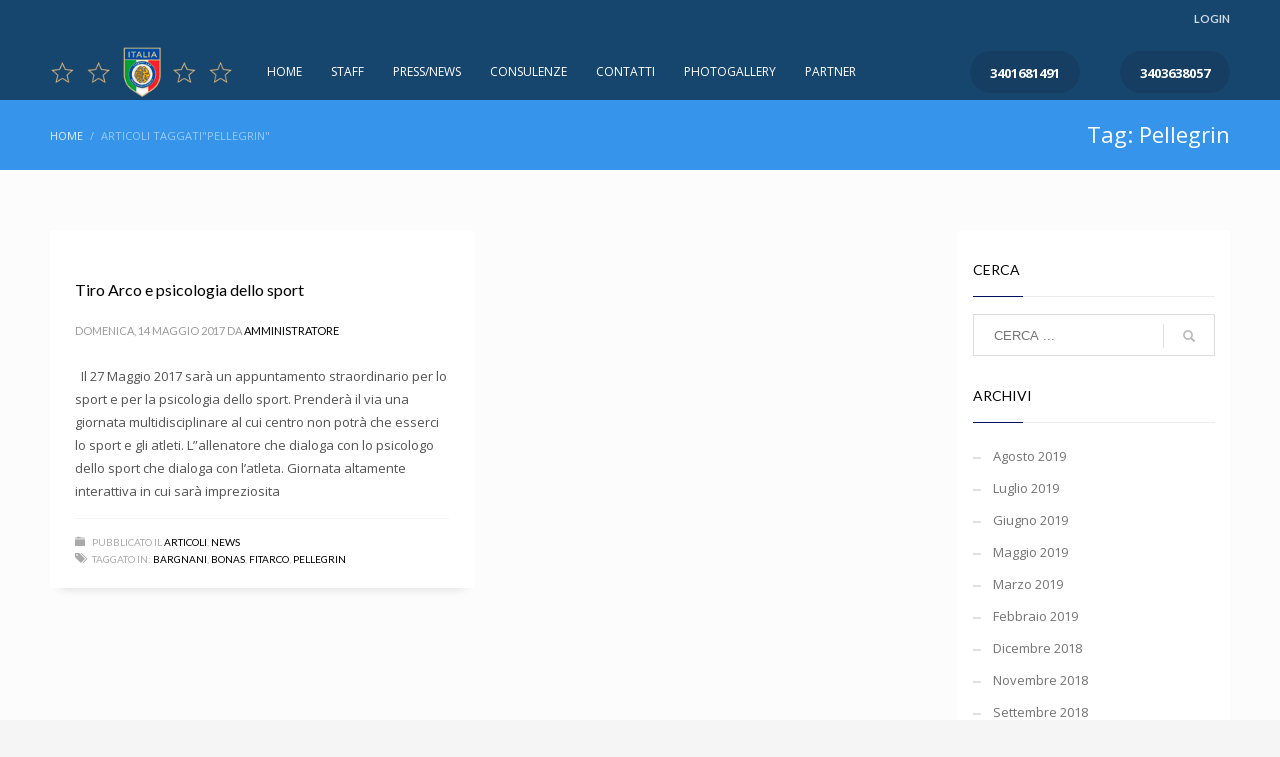

--- FILE ---
content_type: text/html; charset=UTF-8
request_url: https://pordenone.psicologidellosport.it/blog/tag/pellegrin/
body_size: 14575
content:
<!DOCTYPE html>
<html lang="it-IT">
<head>
<meta charset="UTF-8"/>
<meta name="twitter:widgets:csp" content="on"/>
<link rel="profile" href="http://gmpg.org/xfn/11"/>
<link rel="pingback" href="https://pordenone.psicologidellosport.it/xmlrpc.php"/>

<title>Pellegrin &#8211; Official Point Psicologi Dello Sport</title>
<meta name='robots' content='max-image-preview:large' />
<link rel='dns-prefetch' href='//fonts.googleapis.com' />
<link rel='dns-prefetch' href='//s.w.org' />
<link rel="alternate" type="application/rss+xml" title="Official Point Psicologi Dello Sport &raquo; Feed" href="https://pordenone.psicologidellosport.it/feed/" />
<link rel="alternate" type="application/rss+xml" title="Official Point Psicologi Dello Sport &raquo; Feed dei commenti" href="https://pordenone.psicologidellosport.it/comments/feed/" />
<link rel="alternate" type="application/rss+xml" title="Official Point Psicologi Dello Sport &raquo; Pellegrin Feed del tag" href="https://pordenone.psicologidellosport.it/blog/tag/pellegrin/feed/" />
		<script type="text/javascript">
			window._wpemojiSettings = {"baseUrl":"https:\/\/s.w.org\/images\/core\/emoji\/13.0.1\/72x72\/","ext":".png","svgUrl":"https:\/\/s.w.org\/images\/core\/emoji\/13.0.1\/svg\/","svgExt":".svg","source":{"concatemoji":"https:\/\/pordenone.psicologidellosport.it\/wp-includes\/js\/wp-emoji-release.min.js?ver=5.7.14"}};
			!function(e,a,t){var n,r,o,i=a.createElement("canvas"),p=i.getContext&&i.getContext("2d");function s(e,t){var a=String.fromCharCode;p.clearRect(0,0,i.width,i.height),p.fillText(a.apply(this,e),0,0);e=i.toDataURL();return p.clearRect(0,0,i.width,i.height),p.fillText(a.apply(this,t),0,0),e===i.toDataURL()}function c(e){var t=a.createElement("script");t.src=e,t.defer=t.type="text/javascript",a.getElementsByTagName("head")[0].appendChild(t)}for(o=Array("flag","emoji"),t.supports={everything:!0,everythingExceptFlag:!0},r=0;r<o.length;r++)t.supports[o[r]]=function(e){if(!p||!p.fillText)return!1;switch(p.textBaseline="top",p.font="600 32px Arial",e){case"flag":return s([127987,65039,8205,9895,65039],[127987,65039,8203,9895,65039])?!1:!s([55356,56826,55356,56819],[55356,56826,8203,55356,56819])&&!s([55356,57332,56128,56423,56128,56418,56128,56421,56128,56430,56128,56423,56128,56447],[55356,57332,8203,56128,56423,8203,56128,56418,8203,56128,56421,8203,56128,56430,8203,56128,56423,8203,56128,56447]);case"emoji":return!s([55357,56424,8205,55356,57212],[55357,56424,8203,55356,57212])}return!1}(o[r]),t.supports.everything=t.supports.everything&&t.supports[o[r]],"flag"!==o[r]&&(t.supports.everythingExceptFlag=t.supports.everythingExceptFlag&&t.supports[o[r]]);t.supports.everythingExceptFlag=t.supports.everythingExceptFlag&&!t.supports.flag,t.DOMReady=!1,t.readyCallback=function(){t.DOMReady=!0},t.supports.everything||(n=function(){t.readyCallback()},a.addEventListener?(a.addEventListener("DOMContentLoaded",n,!1),e.addEventListener("load",n,!1)):(e.attachEvent("onload",n),a.attachEvent("onreadystatechange",function(){"complete"===a.readyState&&t.readyCallback()})),(n=t.source||{}).concatemoji?c(n.concatemoji):n.wpemoji&&n.twemoji&&(c(n.twemoji),c(n.wpemoji)))}(window,document,window._wpemojiSettings);
		</script>
		<style type="text/css">
img.wp-smiley,
img.emoji {
	display: inline !important;
	border: none !important;
	box-shadow: none !important;
	height: 1em !important;
	width: 1em !important;
	margin: 0 .07em !important;
	vertical-align: -0.1em !important;
	background: none !important;
	padding: 0 !important;
}
</style>
	<link rel='stylesheet' id='zn_all_g_fonts-css'  href='//fonts.googleapis.com/css?family=Lato%3A100%2C300%2Cregular%2C700%2C900%7COpen+Sans%3A300%2Cregular%2C600%2C700%2C800&#038;ver=5.7.14' type='text/css' media='all' />
<link rel='stylesheet' id='wp-block-library-css'  href='https://pordenone.psicologidellosport.it/wp-includes/css/dist/block-library/style.min.css?ver=5.7.14' type='text/css' media='all' />
<link rel='stylesheet' id='mptt-blocks-css'  href='https://pordenone.psicologidellosport.it/wp-content/plugins/mp-timetable//media/css/style.css?ver=2.3.2' type='text/css' media='all' />
<link rel='stylesheet' id='wc-block-style-css'  href='https://pordenone.psicologidellosport.it/wp-content/plugins/woocommerce/assets/css/blocks/style.css?ver=3.6.7' type='text/css' media='all' />
<link rel='stylesheet' id='bbp-default-css'  href='https://pordenone.psicologidellosport.it/wp-content/plugins/bbpress/templates/default/css/bbpress.css?ver=2.5.14-6684' type='text/css' media='screen' />
<link rel='stylesheet' id='mptt-style-css'  href='https://pordenone.psicologidellosport.it/wp-content/plugins/mp-timetable/media/css/style.css?ver=2.3.2' type='text/css' media='all' />
<link rel='stylesheet' id='rs-plugin-settings-css'  href='https://pordenone.psicologidellosport.it/wp-content/plugins/revslider/public/assets/css/rs6.css?ver=6.0.5' type='text/css' media='all' />
<style id='rs-plugin-settings-inline-css' type='text/css'>
#rs-demo-id {}
</style>
<link rel='stylesheet' id='woocommerce-layout-css'  href='https://pordenone.psicologidellosport.it/wp-content/plugins/woocommerce/assets/css/woocommerce-layout.css?ver=3.6.7' type='text/css' media='all' />
<link rel='stylesheet' id='woocommerce-smallscreen-css'  href='https://pordenone.psicologidellosport.it/wp-content/plugins/woocommerce/assets/css/woocommerce-smallscreen.css?ver=3.6.7' type='text/css' media='only screen and (max-width: 767px)' />
<link rel='stylesheet' id='woocommerce-general-css'  href='https://pordenone.psicologidellosport.it/wp-content/plugins/woocommerce/assets/css/woocommerce.css?ver=3.6.7' type='text/css' media='all' />
<style id='woocommerce-inline-inline-css' type='text/css'>
.woocommerce form .form-row .required { visibility: visible; }
</style>
<link rel='stylesheet' id='kallyas-styles-css'  href='https://pordenone.psicologidellosport.it/wp-content/themes/kallyas/style.css?ver=4.17.3' type='text/css' media='all' />
<link rel='stylesheet' id='th-bootstrap-styles-css'  href='https://pordenone.psicologidellosport.it/wp-content/themes/kallyas/css/bootstrap.min.css?ver=4.17.3' type='text/css' media='all' />
<link rel='stylesheet' id='th-theme-template-styles-css'  href='https://pordenone.psicologidellosport.it/wp-content/themes/kallyas/css/template.min.css?ver=4.17.3' type='text/css' media='all' />
<link rel='stylesheet' id='woocommerce-overrides-css'  href='https://pordenone.psicologidellosport.it/wp-content/themes/kallyas/css/plugins/kl-woocommerce.css?ver=4.17.3' type='text/css' media='all' />
<link rel='stylesheet' id='bbpress-overrides-css'  href='https://pordenone.psicologidellosport.it/wp-content/themes/kallyas/css/plugins/kl-bbpress.css?ver=4.17.3' type='text/css' media='all' />
<link rel='stylesheet' id='zion-frontend-css'  href='https://pordenone.psicologidellosport.it/wp-content/themes/kallyas/framework/zion-builder/assets/css/znb_frontend.css?ver=1.0.27' type='text/css' media='all' />
<link rel='stylesheet' id='2552-smart-layout.css-css'  href='//pordenone.psicologidellosport.it/wp-content/uploads/zion-builder/cache/2552-smart-layout.css?ver=5f2d1e6f8c16f5cd953f156e8dc4ae78' type='text/css' media='all' />
<link rel='stylesheet' id='popup-maker-site-css'  href='//pordenone.psicologidellosport.it/wp-content/uploads/pum/pum-site-styles-1.css?generated=1620997372&#038;ver=1.8.11' type='text/css' media='all' />
<link rel='stylesheet' id='animate.css-css'  href='https://pordenone.psicologidellosport.it/wp-content/themes/kallyas/css/vendors/animate.min.css?ver=4.17.3' type='text/css' media='all' />
<link rel='stylesheet' id='th-theme-print-stylesheet-css'  href='https://pordenone.psicologidellosport.it/wp-content/themes/kallyas/css/print.css?ver=4.17.3' type='text/css' media='print' />
<link rel='stylesheet' id='th-theme-options-styles-css'  href='//pordenone.psicologidellosport.it/wp-content/uploads/zn_dynamic.css?ver=1706180034' type='text/css' media='all' />
<link rel='stylesheet' id='wpdevelop-bts-css'  href='https://pordenone.psicologidellosport.it/wp-content/plugins/booking/assets/libs/bootstrap/css/bootstrap.css?ver=3.3.5.1' type='text/css' media='all' />
<link rel='stylesheet' id='wpdevelop-bts-theme-css'  href='https://pordenone.psicologidellosport.it/wp-content/plugins/booking/assets/libs/bootstrap/css/bootstrap-theme.css?ver=3.3.5.1' type='text/css' media='all' />
<link rel='stylesheet' id='wpbc-client-pages-css'  href='https://pordenone.psicologidellosport.it/wp-content/plugins/booking/css/client.css?ver=8.5.1.2' type='text/css' media='all' />
<link rel='stylesheet' id='wpbc-admin-timeline-css'  href='https://pordenone.psicologidellosport.it/wp-content/plugins/booking/css/timeline.css?ver=8.5.1.2' type='text/css' media='all' />
<link rel='stylesheet' id='wpbc-calendar-css'  href='https://pordenone.psicologidellosport.it/wp-content/plugins/booking/css/calendar.css?ver=8.5.1.2' type='text/css' media='all' />
<link rel='stylesheet' id='wpbc-calendar-skin-css'  href='https://pordenone.psicologidellosport.it/wp-content/plugins/booking/css/skins/traditional.css?ver=8.5.1.2' type='text/css' media='all' />
<script type='text/javascript' src='https://pordenone.psicologidellosport.it/wp-includes/js/jquery/jquery.min.js?ver=3.5.1' id='jquery-core-js'></script>
<script type='text/javascript' src='https://pordenone.psicologidellosport.it/wp-includes/js/jquery/jquery-migrate.min.js?ver=3.3.2' id='jquery-migrate-js'></script>
<script type='text/javascript' src='https://pordenone.psicologidellosport.it/wp-content/plugins/revslider/public/assets/js/revolution.tools.min.js?ver=6.0' id='tp-tools-js'></script>
<script type='text/javascript' src='https://pordenone.psicologidellosport.it/wp-content/plugins/revslider/public/assets/js/rs6.min.js?ver=6.0.5' id='revmin-js'></script>
<script type='text/javascript' id='wpbc-global-vars-js-extra'>
/* <![CDATA[ */
var wpbc_global1 = {"wpbc_ajaxurl":"https:\/\/pordenone.psicologidellosport.it\/wp-admin\/admin-ajax.php","wpdev_bk_plugin_url":"https:\/\/pordenone.psicologidellosport.it\/wp-content\/plugins\/booking","wpdev_bk_today":"[2026,1,20,5,41]","visible_booking_id_on_page":"[]","booking_max_monthes_in_calendar":"1y","user_unavilable_days":"[999]","wpdev_bk_edit_id_hash":"","wpdev_bk_plugin_filename":"wpdev-booking.php","bk_days_selection_mode":"multiple","wpdev_bk_personal":"0","block_some_dates_from_today":"0","message_verif_requred":"Questo campo \u00e8 obbligatorio","message_verif_requred_for_check_box":"\ufeff\u00c8 necessario selezionare la casella di controllo","message_verif_requred_for_radio_box":"\ufeffAlmeno un\\'opzione deve essere selezionata","message_verif_emeil":"Campo email non corretto","message_verif_same_emeil":"Le email non corrispondono","message_verif_selectdts":"Perfavore, seleziona la data della prenotazione\/i nel calendario.","parent_booking_resources":"[]","new_booking_title":"La ringraziamo per la sua prenotazione.  Le invieremo al pi\u00f9 presto una conferma della prenotazione.","new_booking_title_time":"7000","type_of_thank_you_message":"message","thank_you_page_URL":"https:\/\/pordenone.psicologidellosport.it\/thank-you","is_am_pm_inside_time":"false","is_booking_used_check_in_out_time":"false","wpbc_active_locale":"it_IT","wpbc_message_processing":"In elaborazione","wpbc_message_deleting":"In cancellazione","wpbc_message_updating":"In aggiornamento","wpbc_message_saving":"In salvataggio","message_checkinouttime_error":"Errore! Reimposta le date di check-in e check-out qui sopra.","message_starttime_error":"Orario di arrivo non valido, probabilmente l\\'orario richiesto \u00e8 gi\u00e0 prenotato, oppure \u00e8 gi\u00e0 trascorso.","message_endtime_error":"Orario di partenza non valido, probabilmente l\\'orario richiesto \u00e8 gi\u00e0 prenotato, oppure \u00e8 gi\u00e0 trascorso, oppure \u00e8 inferiore all\\'orario di arrivo nel caso si fosse selezionato un solo giorno di prenotazione.","message_rangetime_error":"Probabilmente l\\'orario richiesto \u00e8 gi\u00e0 prenotato, oppure \u00e8 gi\u00e0 trascorso!","message_durationtime_error":"Probabilmente l\\'orario richiesto \u00e8 gi\u00e0 prenotato, oppure \u00e8 gi\u00e0 trascorso!","bk_highlight_timeslot_word":"Orari:"};
/* ]]> */
</script>
<script type='text/javascript' src='https://pordenone.psicologidellosport.it/wp-content/plugins/booking/js/wpbc_vars.js?ver=8.5.1.2' id='wpbc-global-vars-js'></script>
<script type='text/javascript' src='https://pordenone.psicologidellosport.it/wp-content/plugins/booking/assets/libs/bootstrap/js/bootstrap.js?ver=3.3.5.1' id='wpdevelop-bootstrap-js'></script>
<script type='text/javascript' src='https://pordenone.psicologidellosport.it/wp-content/plugins/booking/js/wpbc-migrate.js?ver=1.1' id='wpbc-migrate-js'></script>
<script type='text/javascript' src='https://pordenone.psicologidellosport.it/wp-content/plugins/booking/js/datepick/jquery.datepick.js?ver=1.1' id='wpbc-datepick-js'></script>
<script type='text/javascript' src='https://pordenone.psicologidellosport.it/wp-content/plugins/booking/js/datepick/jquery.datepick-it.js?ver=1.1' id='wpbc-datepick-localize-js'></script>
<script type='text/javascript' src='https://pordenone.psicologidellosport.it/wp-content/plugins/booking/js/client.js?ver=8.5.1.2' id='wpbc-main-client-js'></script>
<script type='text/javascript' src='https://pordenone.psicologidellosport.it/wp-content/plugins/booking/js/wpbc_times.js?ver=8.5.1.2' id='wpbc-times-js'></script>
<link rel="https://api.w.org/" href="https://pordenone.psicologidellosport.it/wp-json/" /><link rel="alternate" type="application/json" href="https://pordenone.psicologidellosport.it/wp-json/wp/v2/tags/647" /><link rel="EditURI" type="application/rsd+xml" title="RSD" href="https://pordenone.psicologidellosport.it/xmlrpc.php?rsd" />
<link rel="wlwmanifest" type="application/wlwmanifest+xml" href="https://pordenone.psicologidellosport.it/wp-includes/wlwmanifest.xml" /> 
<meta name="generator" content="WordPress 5.7.14" />
<meta name="generator" content="WooCommerce 3.6.7" />
<noscript><style type="text/css">.mptt-shortcode-wrapper .mptt-shortcode-table:first-of-type{display:table!important}.mptt-shortcode-wrapper .mptt-shortcode-table .mptt-event-container:hover{height:auto!important;min-height:100%!important}body.mprm_ie_browser .mptt-shortcode-wrapper .mptt-event-container{height:auto!important}@media (max-width:767px){.mptt-shortcode-wrapper .mptt-shortcode-table:first-of-type{display:none!important}}</style></noscript>		<meta name="theme-color"
			  content="#000f5e">
				<meta name="viewport" content="width=device-width, initial-scale=1, maximum-scale=1"/>
		
		<!--[if lte IE 8]>
		<script type="text/javascript">
			var $buoop = {
				vs: {i: 10, f: 25, o: 12.1, s: 7, n: 9}
			};

			$buoop.ol = window.onload;

			window.onload = function () {
				try {
					if ($buoop.ol) {
						$buoop.ol()
					}
				}
				catch (e) {
				}

				var e = document.createElement("script");
				e.setAttribute("type", "text/javascript");
				e.setAttribute("src", "https://browser-update.org/update.js");
				document.body.appendChild(e);
			};
		</script>
		<![endif]-->

		<!-- for IE6-8 support of HTML5 elements -->
		<!--[if lt IE 9]>
		<script src="//html5shim.googlecode.com/svn/trunk/html5.js"></script>
		<![endif]-->
		
	<!-- Fallback for animating in viewport -->
	<noscript>
		<style type="text/css" media="screen">
			.zn-animateInViewport {visibility: visible;}
		</style>
	</noscript>
		<noscript><style>.woocommerce-product-gallery{ opacity: 1 !important; }</style></noscript>
	<meta name="generator" content="Powered by Slider Revolution 6.0.5 - responsive, Mobile-Friendly Slider Plugin for WordPress with comfortable drag and drop interface." />
<link rel="icon" href="https://pordenone.psicologidellosport.it/wp-content/uploads/2019/08/cropped-neurology-32x32.png" sizes="32x32" />
<link rel="icon" href="https://pordenone.psicologidellosport.it/wp-content/uploads/2019/08/cropped-neurology-192x192.png" sizes="192x192" />
<link rel="apple-touch-icon" href="https://pordenone.psicologidellosport.it/wp-content/uploads/2019/08/cropped-neurology-180x180.png" />
<meta name="msapplication-TileImage" content="https://pordenone.psicologidellosport.it/wp-content/uploads/2019/08/cropped-neurology-270x270.png" />
<script type="text/javascript">function setREVStartSize(a){try{var b,c=document.getElementById(a.c).parentNode.offsetWidth;if(c=0===c||isNaN(c)?window.innerWidth:c,a.tabw=void 0===a.tabw?0:parseInt(a.tabw),a.thumbw=void 0===a.thumbw?0:parseInt(a.thumbw),a.tabh=void 0===a.tabh?0:parseInt(a.tabh),a.thumbh=void 0===a.thumbh?0:parseInt(a.thumbh),a.tabhide=void 0===a.tabhide?0:parseInt(a.tabhide),a.thumbhide=void 0===a.thumbhide?0:parseInt(a.thumbhide),a.mh=void 0===a.mh||""==a.mh?0:a.mh,"fullscreen"===a.layout||"fullscreen"===a.l)b=Math.max(a.mh,window.innerHeight);else{for(var d in a.gw=Array.isArray(a.gw)?a.gw:[a.gw],a.rl)(void 0===a.gw[d]||0===a.gw[d])&&(a.gw[d]=a.gw[d-1]);for(var d in a.gh=void 0===a.el||""===a.el||Array.isArray(a.el)&&0==a.el.length?a.gh:a.el,a.gh=Array.isArray(a.gh)?a.gh:[a.gh],a.rl)(void 0===a.gh[d]||0===a.gh[d])&&(a.gh[d]=a.gh[d-1]);var e,f=Array(a.rl.length),g=0;for(var d in a.tabw=a.tabhide>=c?0:a.tabw,a.thumbw=a.thumbhide>=c?0:a.thumbw,a.tabh=a.tabhide>=c?0:a.tabh,a.thumbh=a.thumbhide>=c?0:a.thumbh,a.rl)f[d]=a.rl[d]<window.innerWidth?0:a.rl[d];for(var d in e=f[0],f)e>f[d]&&0<f[d]&&(e=f[d],g=d);var h=c>a.gw[g]+a.tabw+a.thumbw?1:(c-(a.tabw+a.thumbw))/a.gw[g];b=a.gh[g]*h+(a.tabh+a.thumbh)}void 0===window.rs_init_css&&(window.rs_init_css=document.head.appendChild(document.createElement("style"))),document.getElementById(a.c).height=b,window.rs_init_css.innerHTML+="#"+a.c+"_wrapper { height: "+b+"px }"}catch(a){console.log("Failure at Presize of Slider:"+a)}};</script>
</head>

<body  class="archive tag tag-pellegrin tag-647 woocommerce-no-js kl-skin--light" itemscope="itemscope" itemtype="https://schema.org/WebPage" >


<div class="login_register_stuff">		<!-- Login/Register Modal forms - hidden by default to be opened through modal -->
			<div id="login_panel" class="loginbox-popup auth-popup mfp-hide">
				<div class="inner-container login-panel auth-popup-panel">
					<h3 class="m_title_ext auth-popup-title" itemprop="alternativeHeadline" >REGISTRA IL TUO ACCOUNT PER AVERE ACCESSO A DIVERSE FUNZIONI</h3>
					<form id="login_form" name="login_form" method="post" class="zn_form_login znhg-ajax-login-form" action="https://pordenone.psicologidellosport.it/wp-login.php">

						<div class="zn_form_login-result"></div>

						<div class="form-group kl-fancy-form">
							<input type="text" id="kl-username" name="log" class="form-control inputbox kl-fancy-form-input kl-fw-input"
								   placeholder="digita il tuo nome utente"/>
							<label class="kl-font-alt kl-fancy-form-label">NOME UTENTE</label>
						</div>

						<div class="form-group kl-fancy-form">
							<input type="password" id="kl-password" name="pwd" class="form-control inputbox kl-fancy-form-input kl-fw-input"
								   placeholder="digita la password"/>
							<label class="kl-font-alt kl-fancy-form-label">PASSWORD</label>
						</div>

						
						<label class="zn_remember auth-popup-remember" for="kl-rememberme">
							<input type="checkbox" name="rememberme" id="kl-rememberme" value="forever" class="auth-popup-remember-chb"/>
							Ricordami						</label>

						<input type="submit" id="login" name="submit_button" class="btn zn_sub_button btn-fullcolor btn-md"
							   value="ACCEDI"/>

						<input type="hidden" value="login" class="" name="zn_form_action"/>
						<input type="hidden" value="zn_do_login" class="" name="action"/>

						<div class="links auth-popup-links">
														<a href="#forgot_panel" class="kl-login-box auth-popup-link">PASSWORD DIMENTICATA?</a>
						</div>
					</form>
				</div>
			</div>
		<!-- end login panel -->
				<div id="forgot_panel" class="loginbox-popup auth-popup forgot-popup mfp-hide">
			<div class="inner-container forgot-panel auth-popup-panel">
				<h3 class="m_title m_title_ext text-custom auth-popup-title" itemprop="alternativeHeadline" >DETTAGLI DIMENTICATI?</h3>
				<form id="forgot_form" name="login_form" method="post" class="zn_form_lost_pass" action="https://pordenone.psicologidellosport.it/wp-login.php?action=lostpassword">
					<div class="zn_form_login-result"></div>
					<div class="form-group kl-fancy-form">
						<input type="text" id="forgot-email" name="user_login" class="form-control inputbox kl-fancy-form-input kl-fw-input" placeholder="..."/>
						<label class="kl-font-alt kl-fancy-form-label">NOME UTENTE O EMAIL</label>
					</div>
					<input type="hidden" name="wc_reset_password" value="true">
					<input type="hidden" id="_wpnonce" name="_wpnonce" value="4071d3f8a5" /><input type="hidden" name="_wp_http_referer" value="/blog/tag/pellegrin/" />					<div class="form-group">
						<input type="submit" id="recover" name="submit" class="btn btn-block zn_sub_button btn-fullcolor btn-md" value="INVIAMI I DETTAGLI!"/>
					</div>
					<div class="links auth-popup-links">
						<a href="#login_panel" class="kl-login-box auth-popup-link">AHH, ASPETTA, ADESSO RICORDO!</a>
					</div>
				</form>
			</div>
		</div><!-- end forgot pwd. panel -->
		</div><!-- end login register stuff -->		<div id="fb-root"></div>
		<script>(function (d, s, id) {
			var js, fjs = d.getElementsByTagName(s)[0];
			if (d.getElementById(id)) {return;}
			js = d.createElement(s); js.id = id;
			js.src = "https://connect.facebook.net/en_US/sdk.js#xfbml=1&version=v3.0";
			fjs.parentNode.insertBefore(js, fjs);
		}(document, 'script', 'facebook-jssdk'));</script>
		

<div id="page_wrapper">

<header id="header" class="site-header  style7 cta_button   header--fixed  headerstyle-xs--image_color  sticky-resize headerstyle--image_color site-header--absolute nav-th--light sheader-sh--default"  data-original-sticky-textscheme="sh--default"  role="banner" itemscope="itemscope" itemtype="https://schema.org/WPHeader" >
	<div class="kl-header-bg "></div>	<div class="site-header-wrapper sticky-top-area">

		<div class="site-header-top-wrapper topbar-style--default  sh--default">

			<div class="siteheader-container container">

				

	
	<div class="fxb-row site-header-row site-header-top ">

		<div class='fxb-col fxb fxb-start-x fxb-center-y fxb-basis-auto site-header-col-left site-header-top-left'>
								</div>

		<div class='fxb-col fxb fxb-end-x fxb-center-y fxb-basis-auto site-header-col-right site-header-top-right'>
						<ul class="sh-component topnav navRight topnav--log topnav-no-sc topnav-no-hdnav"><li class="topnav-li"><a href="#login_panel" class="kl-login-box topnav-item"><i class="glyphicon glyphicon-log-in visible-xs xs-icon"></i><span class="hidden-xs">LOGIN</span></a></li></ul>		</div>

	</div><!-- /.site-header-top -->

	<div class="separator site-header-separator "></div>

			</div>
		</div><!-- /.site-header-top-wrapper -->

		<div class="kl-top-header site-header-main-wrapper clearfix   header-no-bottom  sh--default">

			<div class="container siteheader-container ">

				<div class='fxb-col fxb-basis-auto'>

					

<div class="fxb-row site-header-row site-header-main ">

	<div class='fxb-col fxb fxb-start-x fxb-center-y fxb-basis-auto fxb-grow-0 fxb-sm-full site-header-col-left site-header-main-left'>
				<div id="logo-container" class="logo-container  hasHoverMe logosize--yes zn-original-logo">
			<!-- Logo -->
			<h3 class='site-logo logo ' id='logo'><a href='https://pordenone.psicologidellosport.it/' class='site-logo-anch'><img class="logo-img site-logo-img" src="https://verona.psicologidellosport.it/wp-content/uploads/2019/08/logo-con-le-stelline-trasparente-small.png"  alt="Official Point Psicologi Dello Sport" title="#PERFORM" data-mobile-logo="https://verona.psicologidellosport.it/wp-content/uploads/2019/08/logo-con-le-stelline-trasparente-small.png" /></a></h3>			<!-- InfoCard -->
					</div>

		<div class="separator site-header-separator visible-xs"></div>	</div>

	<div class='fxb-col fxb fxb-center-x fxb-center-y fxb-basis-auto fxb-sm-half site-header-col-center site-header-main-center'>
				<div class="sh-component main-menu-wrapper" role="navigation" itemscope="itemscope" itemtype="https://schema.org/SiteNavigationElement" >

					<div class="zn-res-menuwrapper">
			<a href="#" class="zn-res-trigger zn-menuBurger zn-menuBurger--1--s zn-menuBurger--anim1 " id="zn-res-trigger">
				<span></span>
				<span></span>
				<span></span>
			</a>
		</div><!-- end responsive menu -->
		<div id="main-menu" class="main-nav mainnav--sidepanel mainnav--active-text mainnav--pointer-dash nav-mm--light zn_mega_wrapper "><ul id="menu-menu-official-point" class="main-menu main-menu-nav zn_mega_menu "><li id="menu-item-2573" class="main-menu-item menu-item menu-item-type-post_type menu-item-object-page menu-item-home menu-item-2573  main-menu-item-top  menu-item-even menu-item-depth-0"><a href="https://pordenone.psicologidellosport.it/" class=" main-menu-link main-menu-link-top"><span>HOME</span></a></li>
<li id="menu-item-2598" class="main-menu-item menu-item menu-item-type-post_type menu-item-object-page menu-item-2598  main-menu-item-top  menu-item-even menu-item-depth-0"><a href="https://pordenone.psicologidellosport.it/staff-official-point/" class=" main-menu-link main-menu-link-top"><span>STAFF</span></a></li>
<li id="menu-item-9999" class="main-menu-item menu-item menu-item-type-custom menu-item-object-custom menu-item-9999  main-menu-item-top  menu-item-even menu-item-depth-0"><a target="_blank" href="https://www.psicologidellosport.it/blog/" class=" main-menu-link main-menu-link-top"><span>PRESS/NEWS</span></a></li>
<li id="menu-item-2614" class="main-menu-item menu-item menu-item-type-post_type menu-item-object-page menu-item-2614  main-menu-item-top  menu-item-even menu-item-depth-0"><a href="https://pordenone.psicologidellosport.it/consulenze/" class=" main-menu-link main-menu-link-top"><span>CONSULENZE</span></a></li>
<li id="menu-item-9495" class="main-menu-item menu-item menu-item-type-post_type menu-item-object-page menu-item-9495  main-menu-item-top  menu-item-even menu-item-depth-0"><a href="https://pordenone.psicologidellosport.it/contatti-consulenza/" class=" main-menu-link main-menu-link-top"><span>CONTATTI</span></a></li>
<li id="menu-item-10070" class="main-menu-item menu-item menu-item-type-post_type menu-item-object-page menu-item-10070  main-menu-item-top  menu-item-even menu-item-depth-0"><a href="https://pordenone.psicologidellosport.it/photogallery/" class=" main-menu-link main-menu-link-top"><span>PHOTOGALLERY</span></a></li>
<li id="menu-item-10167" class="main-menu-item menu-item menu-item-type-custom menu-item-object-custom menu-item-10167  main-menu-item-top  menu-item-even menu-item-depth-0"><a href="https://www.psicologidellosport.it/partner/" class=" main-menu-link main-menu-link-top"><span>PARTNER</span></a></li>
</ul></div>		</div>
		<!-- end main_menu -->
			</div>

	<div class='fxb-col fxb fxb-end-x fxb-center-y fxb-basis-auto fxb-sm-half site-header-col-right site-header-main-right'>

		<div class='fxb-col fxb fxb-end-x fxb-center-y fxb-basis-auto fxb-sm-half site-header-main-right-top'>
									<ul class="sh-component topnav navLeft topnav--cart topnav-no-sc topnav-no-hdnav">
				<li class="drop topnav-drop topnav-li">
					
					<a id="mycartbtn" class="kl-cart-button topnav-item kl-cart--icononly" href="https://pordenone.psicologidellosport.it" title="Visualizza il tuo carrello">
								<i class="glyphicon glyphicon-shopping-cart kl-cart-icon flipX-icon xs-icon" data-count="0"></i>
						</a>

					<div class="pPanel topnav-drop-panel topnav--cart-panel u-trans-all-2s">
						<div class="inner topnav-drop-panel-inner topnav--cart-panel-inner cart-container">
							<div class="widget_shopping_cart_content">Nessun prodotto nel carrello.</div>
						</div>
					</div>
				</li>
			</ul>
			<a href="tel:%20+39%203401681491"  class="sh-component ctabutton cta-button-0 kl-cta-custom btn btn-fullcolor btn-custom-color  zn_dummy_value cta-icon--before btn--round"  target="_self"  itemprop="url" ><span>3401681491</span></a><a href="tel:%20+39%203403638057"  class="sh-component ctabutton cta-button-1 kl-cta-custom btn btn-fullcolor btn-custom-color  zn_dummy_value cta-icon--before btn--round"  target="_self"  itemprop="url" ><span>3403638057</span></a>		</div>

		
	</div>

</div><!-- /.site-header-main -->


				</div>

							</div><!-- /.siteheader-container -->

		</div><!-- /.site-header-main-wrapper -->

		

	</div><!-- /.site-header-wrapper -->
	</header>
<div id="page_header" class="page-subheader page-subheader--auto page-subheader--inherit-hp zn_def_header_style  psubhead-stheader--absolute sh-tcolor--light">

    <div class="bgback"></div>

    
    <div class="th-sparkles"></div>

    <!-- DEFAULT HEADER STYLE -->
    <div class="ph-content-wrap">
        <div class="ph-content-v-center">
            <div>
                <div class="container">
                    <div class="row">
                                                <div class="col-sm-6">
                            <ul vocab="http://schema.org/" typeof="BreadcrumbList" class="breadcrumbs fixclear bread-style--minimal"><li property="itemListElement" typeof="ListItem"><a property="item" typeof="WebPage" href="https://pordenone.psicologidellosport.it"><span property="name">Home</span></a><meta property="position" content="1"></li><li>Articoli taggati"Pellegrin"</li></ul>                            <div class="clearfix"></div>
                        </div>
                        
                                                <div class="col-sm-6">
                            <div class="subheader-titles">
                                <h2 class="subheader-maintitle" itemprop="headline" >Tag: Pellegrin</h2>                            </div>
                        </div>
                                            </div>
                    <!-- end row -->
                </div>
            </div>
        </div>
    </div>
    <div class="zn_header_bottom_style"></div></div>
<section id="content" class="site-content" >
	<div class="container">
		<div class="row">

			<div id="th-content-archive" class="right_sidebar col-sm-8 col-md-9 "  role="main" itemprop="mainContentOfPage" >

					<div class="itemListView clearfix eBlog kl-blog kl-blog-list-wrapper kl-blog--style-light" itemscope="itemscope" itemtype="https://schema.org/Blog" >

        
		<div class='itemList zn_blog_columns kl-blog--columns kl-cols-2 row ' data-kl-isotope='[]'>                    <div class="col-sm-6 col-lg-6 blog-isotope-item kl-blog-column">
                        <div class="itemContainer kl-blog-item-container zn_columns zn_columns2 blog-post post-3887 post type-post status-publish format-standard hentry category-articoli category-news tag-bargnani tag-bonas tag-fitarco tag-pellegrin prodpage-style3">

                            
                                <div class="itemThumbnail kl-blog-item-thumbnail">
        <div class="zn_full_image kl-blog-full-image"><a href="https://pordenone.psicologidellosport.it/blog/2017/05/14/tiro-arco-e-psicologia-dello-sport/" class="kl-blog-full-image-link hoverBorder"><img class="kl-blog-full-image-img" src="https://verona.psicologidellosport.it/wp-content/uploads/2017/05/Parolimpici-27-maggio-opv-1-300x225.jpg"  alt="" title="" /></a></div>        <div class="overlay kl-blog-item-overlay">
            <div class="overlay__inner kl-blog-item-overlay-inner">
                <a href="https://pordenone.psicologidellosport.it/blog/2017/05/14/tiro-arco-e-psicologia-dello-sport/" class="readMore kl-blog-item-overlay-more" title="Tiro Arco e psicologia dello sport" data-readmore="Leggi di più"></a>
            </div>
        </div>
    </div>
    
<div class="itemHeader kl-blog-item-header">
	<h3 class="itemTitle kl-blog-item-title" itemprop="headline" ><a href="https://pordenone.psicologidellosport.it/blog/2017/05/14/tiro-arco-e-psicologia-dello-sport/" rel="bookmark">Tiro Arco e psicologia dello sport</a></h3>	<div class="post_details kl-blog-item-details kl-font-alt">
		<span class="catItemDateCreated kl-blog-item-date updated" itemprop="datePublished" >domenica, 14 Maggio 2017</span>
		<span class="catItemAuthor kl-blog-item-author" itemprop="author" itemscope="itemscope" itemtype="https://schema.org/Person" >da <a href="https://pordenone.psicologidellosport.it/blog/author/amministratore/" title="Articoli scritti da amministratore" rel="author">amministratore</a></span>
	</div>
	<!-- end post details -->
</div>

                            
                                <div class="itemBody kl-blog-item-body" itemprop="text" >
        <div class="itemIntroText kl-blog-item-content">
            &nbsp; Il 27 Maggio 2017 sarà un appuntamento straordinario per lo sport e per la psicologia dello sport. Prenderà il via una giornata multidisciplinare al cui centro non potrà che esserci lo sport e gli atleti. L”allenatore che dialoga con lo psicologo dello sport che dialoga con l’atleta. Giornata altamente interattiva in cui sarà impreziosita        </div>
        <!-- end Item Intro Text -->
        <div class="clearfix"></div>
    </div>
    <!-- end Item BODY -->


<ul class="itemLinks kl-blog-item-links kl-font-alt clearfix">
    <li class="itemCategory kl-blog-item-category">
        <span class="kl-blog-item-category-icon" data-zniconfam='glyphicons_halflingsregular' data-zn_icon="&#xe117;"></span>
        <span class="kl-blog-item-category-text">Pubblicato il</span>
        <a href="https://pordenone.psicologidellosport.it/blog/category/articoli/" rel="category tag">Articoli</a>, <a href="https://pordenone.psicologidellosport.it/blog/category/news/" rel="category tag">news</a>    </li>
</ul>
                            <!-- item links -->
                            <div class="clearfix"></div>

                                <div class="itemTagsBlock kl-blog-item-tags kl-font-alt">
        <span class="kl-blog-item-tags-icon" data-zniconfam='glyphicons_halflingsregular' data-zn_icon="&#xe042;"></span>
        <span class="kl-blog-item-tags-text">Taggato in:</span>
        <a class="kl-blog-tag" href="https://pordenone.psicologidellosport.it/blog/tag/bargnani/" rel="tag">bargnani</a>, <a class="kl-blog-tag" href="https://pordenone.psicologidellosport.it/blog/tag/bonas/" rel="tag">bonas</a>, <a class="kl-blog-tag" href="https://pordenone.psicologidellosport.it/blog/tag/fitarco/" rel="tag">FITARCO</a>, <a class="kl-blog-tag" href="https://pordenone.psicologidellosport.it/blog/tag/pellegrin/" rel="tag">Pellegrin</a>        <div class="clearfix"></div>
    </div><!-- end tags blocks -->

                            
                        </div><!-- end Blog Item -->
                    </div>
					</div>
		<!-- end .itemList -->

		<!-- Pagination -->
<div class="pagination--light">
    </div>

    </div>

			</div><!--// #th-content-archive -->

			<aside class=" col-sm-4 col-md-3 " role="complementary" itemscope="itemscope" itemtype="https://schema.org/WPSideBar" ><div class="zn_sidebar sidebar kl-sidebar--light element-scheme--light"><div id="search-2" class="widget zn-sidebar-widget widget_search"><h3 class="widgettitle zn-sidebar-widget-title title">Cerca</h3>
<form id="searchform" class="gensearch__form" action="https://pordenone.psicologidellosport.it/" method="get">
	<input id="s" name="s" value="" class="inputbox gensearch__input" type="text" placeholder="CERCA ..." />
	<button type="submit" id="searchsubmit" value="go" class="gensearch__submit glyphicon glyphicon-search"></button>
	</form></div><div id="archives-2" class="widget zn-sidebar-widget widget_archive"><h3 class="widgettitle zn-sidebar-widget-title title">Archivi</h3>			<ul class="menu">
					<li><a href='https://pordenone.psicologidellosport.it/blog/2019/08/'>Agosto 2019</a></li>
	<li><a href='https://pordenone.psicologidellosport.it/blog/2019/07/'>Luglio 2019</a></li>
	<li><a href='https://pordenone.psicologidellosport.it/blog/2019/06/'>Giugno 2019</a></li>
	<li><a href='https://pordenone.psicologidellosport.it/blog/2019/05/'>Maggio 2019</a></li>
	<li><a href='https://pordenone.psicologidellosport.it/blog/2019/03/'>Marzo 2019</a></li>
	<li><a href='https://pordenone.psicologidellosport.it/blog/2019/02/'>Febbraio 2019</a></li>
	<li><a href='https://pordenone.psicologidellosport.it/blog/2018/12/'>Dicembre 2018</a></li>
	<li><a href='https://pordenone.psicologidellosport.it/blog/2018/11/'>Novembre 2018</a></li>
	<li><a href='https://pordenone.psicologidellosport.it/blog/2018/09/'>Settembre 2018</a></li>
	<li><a href='https://pordenone.psicologidellosport.it/blog/2018/08/'>Agosto 2018</a></li>
	<li><a href='https://pordenone.psicologidellosport.it/blog/2018/07/'>Luglio 2018</a></li>
	<li><a href='https://pordenone.psicologidellosport.it/blog/2018/06/'>Giugno 2018</a></li>
	<li><a href='https://pordenone.psicologidellosport.it/blog/2018/05/'>Maggio 2018</a></li>
	<li><a href='https://pordenone.psicologidellosport.it/blog/2018/04/'>Aprile 2018</a></li>
	<li><a href='https://pordenone.psicologidellosport.it/blog/2018/03/'>Marzo 2018</a></li>
	<li><a href='https://pordenone.psicologidellosport.it/blog/2018/02/'>Febbraio 2018</a></li>
	<li><a href='https://pordenone.psicologidellosport.it/blog/2018/01/'>Gennaio 2018</a></li>
	<li><a href='https://pordenone.psicologidellosport.it/blog/2017/12/'>Dicembre 2017</a></li>
	<li><a href='https://pordenone.psicologidellosport.it/blog/2017/11/'>Novembre 2017</a></li>
	<li><a href='https://pordenone.psicologidellosport.it/blog/2017/10/'>Ottobre 2017</a></li>
	<li><a href='https://pordenone.psicologidellosport.it/blog/2017/09/'>Settembre 2017</a></li>
	<li><a href='https://pordenone.psicologidellosport.it/blog/2017/08/'>Agosto 2017</a></li>
	<li><a href='https://pordenone.psicologidellosport.it/blog/2017/07/'>Luglio 2017</a></li>
	<li><a href='https://pordenone.psicologidellosport.it/blog/2017/06/'>Giugno 2017</a></li>
	<li><a href='https://pordenone.psicologidellosport.it/blog/2017/05/'>Maggio 2017</a></li>
	<li><a href='https://pordenone.psicologidellosport.it/blog/2017/04/'>Aprile 2017</a></li>
	<li><a href='https://pordenone.psicologidellosport.it/blog/2017/03/'>Marzo 2017</a></li>
	<li><a href='https://pordenone.psicologidellosport.it/blog/2017/01/'>Gennaio 2017</a></li>
	<li><a href='https://pordenone.psicologidellosport.it/blog/2016/12/'>Dicembre 2016</a></li>
	<li><a href='https://pordenone.psicologidellosport.it/blog/2016/11/'>Novembre 2016</a></li>
	<li><a href='https://pordenone.psicologidellosport.it/blog/2016/10/'>Ottobre 2016</a></li>
	<li><a href='https://pordenone.psicologidellosport.it/blog/2016/09/'>Settembre 2016</a></li>
	<li><a href='https://pordenone.psicologidellosport.it/blog/2016/08/'>Agosto 2016</a></li>
	<li><a href='https://pordenone.psicologidellosport.it/blog/2016/07/'>Luglio 2016</a></li>
	<li><a href='https://pordenone.psicologidellosport.it/blog/2016/06/'>Giugno 2016</a></li>
	<li><a href='https://pordenone.psicologidellosport.it/blog/2016/02/'>Febbraio 2016</a></li>
	<li><a href='https://pordenone.psicologidellosport.it/blog/2015/12/'>Dicembre 2015</a></li>
	<li><a href='https://pordenone.psicologidellosport.it/blog/2015/07/'>Luglio 2015</a></li>
	<li><a href='https://pordenone.psicologidellosport.it/blog/2014/09/'>Settembre 2014</a></li>
	<li><a href='https://pordenone.psicologidellosport.it/blog/2010/09/'>Settembre 2010</a></li>
			</ul>
		</div><div id="categories-2" class="widget zn-sidebar-widget widget_categories"><h3 class="widgettitle zn-sidebar-widget-title title">Categorie</h3>			<ul class="menu">
					<li class="cat-item cat-item-531"><a href="https://pordenone.psicologidellosport.it/blog/category/articoli/">Articoli</a>
</li>
	<li class="cat-item cat-item-535"><a href="https://pordenone.psicologidellosport.it/blog/category/news/">news</a>
</li>
	<li class="cat-item cat-item-555"><a href="https://pordenone.psicologidellosport.it/blog/category/sport/">SPORT</a>
</li>
	<li class="cat-item cat-item-501"><a href="https://pordenone.psicologidellosport.it/blog/category/uncategorized/">Uncategorized</a>
</li>
			</ul>
		</div></div></aside>		</div>
	</div>
</section><!--// #content -->
<div class="znpb-footer-smart-area" >		<section class="zn_section eluidc92829ca     section-sidemargins    section--no " id="eluid0fb936a6"  data-anim-delay="700ms">

			
			<div class="zn_section_size container zn-section-height--auto zn-section-content_algn--top ">

				<div class="row ">
					
		<div class="eluid2d3f8c6a            col-md-12 col-sm-12   znColumnElement" data-anim-delay="700ms" id="eluid2d3f8c6a" >

			
			<div class="znColumnElement-innerWrapper-eluid2d3f8c6a znColumnElement-innerWrapper znColumnElement-innerWrapper--valign-top znColumnElement-innerWrapper--halign-center " >

				<div class="znColumnElement-innerContent">					<div class="th-spacer clearfix eluid3936fac4     "></div>				</div>
			</div>

			
		</div>
	
		<div class="eluide5346762            col-md-3 col-sm-3   znColumnElement"  id="eluide5346762" >

			
			<div class="znColumnElement-innerWrapper-eluide5346762 znColumnElement-innerWrapper znColumnElement-innerWrapper--valign-top znColumnElement-innerWrapper--halign-left " >

				<div class="znColumnElement-innerContent">									</div>
			</div>

			
		</div>
	
		<div class="eluide7c0b1e8            col-md-3 col-sm-3   znColumnElement"  id="eluide7c0b1e8" >

			
			<div class="znColumnElement-innerWrapper-eluide7c0b1e8 znColumnElement-innerWrapper znColumnElement-innerWrapper--valign-top znColumnElement-innerWrapper--halign-left " >

				<div class="znColumnElement-innerContent">					<div class="kl-title-block clearfix tbk--text- tbk--left text-left tbk-symbol--  tbk-icon-pos--after-title eluide78db88e " ><h3 class="tbk__title" itemprop="headline" >OFFICIAL POINT</h3><h4 class="tbk__subtitle" itemprop="alternativeHeadline" >Contatta un Official Point e inizia il tuo percorso con i professionisti di prestazione salute e benessere.</h4></div>
        <div class="zn_custom_container eluid3dd2bae7 txtuppercase smart-cnt--default   clearfix" >
						
			<div class="row zn_col_container-smart_container ">
			
		<div class="eluid404c5a9d            col-sm-12 col-sm-12   znColumnElement"  id="eluid404c5a9d" >

			
			<div class="znColumnElement-innerWrapper-eluid404c5a9d znColumnElement-innerWrapper znColumnElement-innerWrapper--valign-top znColumnElement-innerWrapper--halign-left " >

				<div class="znColumnElement-innerContent">									</div>
			</div>

			
		</div>
	        </div>
				        </div><!-- /.zn_custom_container -->


						</div>
			</div>

			
		</div>
	
		<div class="eluid558f9db7            col-md-3 col-sm-3   znColumnElement"  id="eluid558f9db7" >

			
			<div class="znColumnElement-innerWrapper-eluid558f9db7 znColumnElement-innerWrapper znColumnElement-innerWrapper--valign-top znColumnElement-innerWrapper--halign-left " >

				<div class="znColumnElement-innerContent">					<div class="kl-title-block clearfix tbk--text- tbk--left text-left tbk-symbol--  tbk-icon-pos--after-title eluid03134d7b " ><h3 class="tbk__title" itemprop="headline" >NEWS</h3></div>
			<div class="latest_posts style3 latest_posts--style2 latest_posts2 clearfix eluid6aa2db1a  latestposts2--dark element-scheme--dark" data-anim-delay="700ms">
				<h3 class="m_title m_title_ext text-custom latest_posts2-elm-title" itemprop="headline" ></h3>
				MOSTRA TUTTO				<ul class="posts latest_posts2-posts">
					<li class="post latest_posts2-post"><h4 class="title latest_posts2-title"><a class="latest_posts2-title-link" href="https://pordenone.psicologidellosport.it/blog/2019/08/08/eliterugbycourse/" itemprop="headline" >EliteRugbyCourse &amp; Mental Training</a></h4><div class="latest_posts2-date"><span class="glyphicon glyphicon-time"></span><span>Agosto 8, 2019</span></div><div class="latest_posts2-itemSep is-separator clearfix"></div></li><li class="post latest_posts2-post"><h4 class="title latest_posts2-title"><a class="latest_posts2-title-link" href="https://pordenone.psicologidellosport.it/blog/2019/07/09/distrattori-e-concentrazione-durante-la-performance-dove-come-quando/" itemprop="headline" >Distrattori e Attenzione durante la Performance</a></h4><div class="latest_posts2-date"><span class="glyphicon glyphicon-time"></span><span>Luglio 9, 2019</span></div><div class="latest_posts2-itemSep is-separator clearfix"></div></li>				</ul>
			</div>
			<!-- end // latest posts style 2 -->

					</div>
			</div>

			
		</div>
	
		<div class="eluid4b21d5e5            col-md-3 col-sm-3   znColumnElement"  id="eluid4b21d5e5" >

			
			<div class="znColumnElement-innerWrapper-eluid4b21d5e5 znColumnElement-innerWrapper znColumnElement-innerWrapper--valign-top znColumnElement-innerWrapper--halign-left " >

				<div class="znColumnElement-innerContent">					<div class="kl-title-block clearfix tbk--text- tbk--left text-left tbk-symbol--  tbk-icon-pos--after-title eluidf5507378 " data-anim-delay="700ms"><h3 class="tbk__title" itemprop="headline" >NEWSLETTER</h3></div><div class="kl-title-block clearfix tbk--text- tbk--left text-left tbk-symbol--  tbk-icon-pos--after-title eluidb0c449dc " ><h4 class="tbk__subtitle" itemprop="alternativeHeadline" >iscriviti e ricevi le nostre ultime novità ricerce e consulenze</h4></div>
        <div class="elm-nlbox eluidcbbb4307  nlbox--style-normal nlbox--layout-rows" >
			        </div><!-- /.newsletter-box -->
						</div>
			</div>

			
		</div>
	
		<div class="eluid48becdea            col-md-12 col-sm-12   znColumnElement"  id="eluid48becdea" >

			
			<div class="znColumnElement-innerWrapper-eluid48becdea znColumnElement-innerWrapper znColumnElement-innerWrapper--valign-top znColumnElement-innerWrapper--halign-left " >

				<div class="znColumnElement-innerContent">								<div class="zn_separator clearfix eluid2a7564fa zn_separator--icon-no " ></div>
						</div>
			</div>

			
		</div>
	
		<div class="eluid4917fd37            col-md-12 col-sm-12   znColumnElement"  id="eluid4917fd37" >

			
			<div class="znColumnElement-innerWrapper-eluid4917fd37 znColumnElement-innerWrapper znColumnElement-innerWrapper--valign-top znColumnElement-innerWrapper--halign-left " >

				<div class="znColumnElement-innerContent">					<div class="zn_text_box eluid7ad4a3c4  zn_text_box-light element-scheme--light" ><h6 style="text-align: center;"><span style="line-height: 11px;"><span style="color: #a0b4c7;">Made with ♥ by  Bau Spank tecnology © 2020 zloi.net All rights reserved.</span></span></h6>
</div><div class="elm-socialicons eluida6321a99  text-center sc-icon--center elm-socialicons--dark element-scheme--dark" ><ul class="elm-social-icons sc--colored sh--rounded sc-lay--normal clearfix"><li class="elm-social-icons-item"><a href="#"  class="elm-sc-link elm-sc-icon-0"  target="_self"  itemprop="url" ><span class="elm-sc-icon " data-zniconfam="kl-social-icons" data-zn_icon=""></span></a><div class="clearfix"></div></li><li class="elm-social-icons-item"><a href="#"  class="elm-sc-link elm-sc-icon-1"  target="_self"  itemprop="url" ><span class="elm-sc-icon " data-zniconfam="kl-social-icons" data-zn_icon=""></span></a><div class="clearfix"></div></li><li class="elm-social-icons-item"><a href="#"  class="elm-sc-link elm-sc-icon-2"  target="_self"  itemprop="url" ><span class="elm-sc-icon " data-zniconfam="kl-social-icons" data-zn_icon=""></span></a><div class="clearfix"></div></li></ul></div>				</div>
			</div>

			
		</div>
	
				</div>
			</div>

					</section>


		</div></div><!-- end page_wrapper -->

<a href="#" id="totop" class="u-trans-all-2s js-scroll-event" data-forch="300" data-visibleclass="on--totop">TORNA SU</a>

<div id="pum-9974" class="pum pum-overlay pum-theme-9972 pum-theme-cutting-edge popmake-overlay auto_open click_open" data-popmake="{&quot;id&quot;:9974,&quot;slug&quot;:&quot;contattaci&quot;,&quot;theme_id&quot;:9972,&quot;cookies&quot;:[{&quot;event&quot;:&quot;on_popup_close&quot;,&quot;settings&quot;:{&quot;name&quot;:&quot;pum-9974&quot;,&quot;key&quot;:&quot;&quot;,&quot;session&quot;:false,&quot;time&quot;:&quot;1 month&quot;,&quot;path&quot;:true}}],&quot;triggers&quot;:[{&quot;type&quot;:&quot;auto_open&quot;,&quot;settings&quot;:{&quot;cookie_name&quot;:[&quot;pum-9974&quot;],&quot;delay&quot;:&quot;20000&quot;}},{&quot;type&quot;:&quot;click_open&quot;,&quot;settings&quot;:{&quot;extra_selectors&quot;:&quot;&quot;,&quot;cookie_name&quot;:null}}],&quot;mobile_disabled&quot;:null,&quot;tablet_disabled&quot;:null,&quot;meta&quot;:{&quot;display&quot;:{&quot;stackable&quot;:false,&quot;overlay_disabled&quot;:false,&quot;scrollable_content&quot;:false,&quot;disable_reposition&quot;:false,&quot;size&quot;:&quot;medium&quot;,&quot;responsive_min_width&quot;:&quot;0%&quot;,&quot;responsive_min_width_unit&quot;:false,&quot;responsive_max_width&quot;:&quot;100%&quot;,&quot;responsive_max_width_unit&quot;:false,&quot;custom_width&quot;:&quot;640px&quot;,&quot;custom_width_unit&quot;:false,&quot;custom_height&quot;:&quot;380px&quot;,&quot;custom_height_unit&quot;:false,&quot;custom_height_auto&quot;:false,&quot;location&quot;:&quot;center top&quot;,&quot;position_from_trigger&quot;:false,&quot;position_top&quot;:&quot;100&quot;,&quot;position_left&quot;:&quot;0&quot;,&quot;position_bottom&quot;:&quot;0&quot;,&quot;position_right&quot;:&quot;0&quot;,&quot;position_fixed&quot;:false,&quot;animation_type&quot;:&quot;fade&quot;,&quot;animation_speed&quot;:&quot;350&quot;,&quot;animation_origin&quot;:&quot;center top&quot;,&quot;overlay_zindex&quot;:false,&quot;zindex&quot;:&quot;1999999999&quot;},&quot;close&quot;:{&quot;text&quot;:&quot;&quot;,&quot;button_delay&quot;:&quot;0&quot;,&quot;overlay_click&quot;:false,&quot;esc_press&quot;:false,&quot;f4_press&quot;:false},&quot;click_open&quot;:[]}}" role="dialog" aria-hidden="true" aria-labelledby="pum_popup_title_9974">

	<div id="popmake-9974" class="pum-container popmake theme-9972 pum-responsive pum-responsive-medium responsive size-medium">

				

				            <div id="pum_popup_title_9974" class="pum-title popmake-title">
				Contattaci per avere maggiori informazioni			</div>
		

		

				<div class="pum-content popmake-content">
			<p>Sei uno specialista e vuoi maggiori informazioni<br />
<img class="alignnone size-medium wp-image-9873" src="https://verona.psicologidellosport.it/wp-content/uploads/2019/08/psicologi-dello-sport-1.jpg" /></p>
<div style="text-align: center;"><a class="btn btn-warning btn-lg" href="https://pordenone.psicologidellosport.it/contatti-consulenza/">Contattaci ora</a></div>
		</div>


				

				            <button type="button" class="pum-close popmake-close" aria-label="Chiudi">
			×            </button>
		
	</div>

</div>
	<script type="text/javascript">
		var c = document.body.className;
		c = c.replace(/woocommerce-no-js/, 'woocommerce-js');
		document.body.className = c;
	</script>
	<script type='text/javascript' src='https://pordenone.psicologidellosport.it/wp-content/plugins/bbpress/templates/default/js/editor.js?ver=2.5.14-6684' id='bbpress-editor-js'></script>
<script type='text/javascript' src='https://pordenone.psicologidellosport.it/wp-content/plugins/woocommerce/assets/js/jquery-blockui/jquery.blockUI.min.js?ver=2.70' id='jquery-blockui-js'></script>
<script type='text/javascript' src='https://pordenone.psicologidellosport.it/wp-content/plugins/woocommerce/assets/js/js-cookie/js.cookie.min.js?ver=2.1.4' id='js-cookie-js'></script>
<script type='text/javascript' id='woocommerce-js-extra'>
/* <![CDATA[ */
var woocommerce_params = {"ajax_url":"\/wp-admin\/admin-ajax.php","wc_ajax_url":"\/?wc-ajax=%%endpoint%%"};
/* ]]> */
</script>
<script type='text/javascript' src='https://pordenone.psicologidellosport.it/wp-content/plugins/woocommerce/assets/js/frontend/woocommerce.min.js?ver=3.6.7' id='woocommerce-js'></script>
<script type='text/javascript' id='wc-cart-fragments-js-extra'>
/* <![CDATA[ */
var wc_cart_fragments_params = {"ajax_url":"\/wp-admin\/admin-ajax.php","wc_ajax_url":"\/?wc-ajax=%%endpoint%%","cart_hash_key":"wc_cart_hash_985a75cbe7ad9f50694a9f67f3cb15e4","fragment_name":"wc_fragments_985a75cbe7ad9f50694a9f67f3cb15e4","request_timeout":"5000"};
/* ]]> */
</script>
<script type='text/javascript' src='https://pordenone.psicologidellosport.it/wp-content/plugins/woocommerce/assets/js/frontend/cart-fragments.min.js?ver=3.6.7' id='wc-cart-fragments-js'></script>
<script type='text/javascript' src='https://pordenone.psicologidellosport.it/wp-content/themes/kallyas/js/plugins.min.js?ver=4.17.3' id='kallyas_vendors-js'></script>
<script type='text/javascript' src='https://pordenone.psicologidellosport.it/wp-content/themes/kallyas/addons/scrollmagic/scrollmagic.js?ver=4.17.3' id='scrollmagic-js'></script>
<script type='text/javascript' id='zn-script-js-extra'>
/* <![CDATA[ */
var zn_do_login = {"ajaxurl":"\/wp-admin\/admin-ajax.php","add_to_cart_text":"Elemento aggiunto al carrello!"};
var ZnThemeAjax = {"ajaxurl":"\/wp-admin\/admin-ajax.php","zn_back_text":"Indietro","zn_color_theme":"light","res_menu_trigger":"992","top_offset_tolerance":"","logout_url":"https:\/\/pordenone.psicologidellosport.it\/wp-login.php?action=logout&redirect_to=https%3A%2F%2Fpordenone.psicologidellosport.it&_wpnonce=b91c605905"};
var ZnSmoothScroll = {"type":"yes","touchpadSupport":"no"};
/* ]]> */
</script>
<script type='text/javascript' src='https://pordenone.psicologidellosport.it/wp-content/themes/kallyas/js/znscript.min.js?ver=4.17.3' id='zn-script-js'></script>
<script type='text/javascript' src='https://pordenone.psicologidellosport.it/wp-content/themes/kallyas/addons/smooth_scroll/SmoothScroll.min.js?ver=4.17.3' id='smooth_scroll-js'></script>
<script type='text/javascript' src='https://pordenone.psicologidellosport.it/wp-content/themes/kallyas/addons/slick/slick.min.js?ver=4.17.3' id='slick-js'></script>
<script type='text/javascript' id='zion-frontend-js-js-extra'>
/* <![CDATA[ */
var ZionBuilderFrontend = {"allow_video_on_mobile":""};
/* ]]> */
</script>
<script type='text/javascript' src='https://pordenone.psicologidellosport.it/wp-content/themes/kallyas/framework/zion-builder/dist/znpb_frontend.bundle.js?ver=1.0.27' id='zion-frontend-js-js'></script>
<script type='text/javascript' src='https://pordenone.psicologidellosport.it/wp-includes/js/jquery/ui/core.min.js?ver=1.12.1' id='jquery-ui-core-js'></script>
<script type='text/javascript' id='popup-maker-site-js-extra'>
/* <![CDATA[ */
var pum_vars = {"version":"1.8.11","ajaxurl":"https:\/\/pordenone.psicologidellosport.it\/wp-admin\/admin-ajax.php","restapi":"https:\/\/pordenone.psicologidellosport.it\/wp-json\/pum\/v1","rest_nonce":null,"default_theme":"9968","debug_mode":"","disable_tracking":"","home_url":"\/","message_position":"top","core_sub_forms_enabled":"1","popups":[]};
var ajaxurl = "https:\/\/pordenone.psicologidellosport.it\/wp-admin\/admin-ajax.php";
var pum_debug_vars = {"debug_mode_enabled":"Popup Maker: Debug Mode Enabled","debug_started_at":"Debug started at:","debug_more_info":"For more information on how to use this information visit https:\/\/docs.wppopupmaker.com\/?utm_medium=js-debug-info&utm_campaign=ContextualHelp&utm_source=browser-console&utm_content=more-info","global_info":"Global Information","localized_vars":"Localized variables","popups_initializing":"Popups Initializing","popups_initialized":"Popups Initialized","single_popup_label":"Popup: #","theme_id":"Theme ID: ","label_method_call":"Method Call:","label_method_args":"Method Arguments:","label_popup_settings":"Impostazioni","label_triggers":"Inneschi","label_cookies":"Cookies","label_delay":"Delay:","label_conditions":"Condizioni","label_cookie":"Cookie:","label_settings":"Settings:","label_selector":"Selector:","label_mobile_disabled":"Mobile Disabled:","label_tablet_disabled":"Tablet Disabled:","label_event":"Event: %s","triggers":{"click_open":"Apri con clic","auto_open":"Time Delay \/ Auto Open"},"cookies":{"on_popup_close":"Quando si chuide un popup","on_popup_open":"All'apertura del Popup","pum_sub_form_success":"Subscription Form: Successful","pum_sub_form_already_subscribed":"Subscription Form: Already Subscribed","manual":"JavaScript manuale"}};
var pum_sub_vars = {"ajaxurl":"https:\/\/pordenone.psicologidellosport.it\/wp-admin\/admin-ajax.php","message_position":"top"};
var pum_popups = {"pum-9974":{"disable_on_mobile":false,"disable_on_tablet":false,"custom_height_auto":false,"scrollable_content":false,"position_from_trigger":false,"position_fixed":false,"overlay_disabled":false,"stackable":false,"disable_reposition":false,"close_on_overlay_click":false,"close_on_esc_press":false,"close_on_f4_press":false,"disable_form_reopen":false,"disable_accessibility":false,"triggers":[{"type":"auto_open","settings":{"cookie_name":["pum-9974"],"delay":"20000"}}],"cookies":[{"event":"on_popup_close","settings":{"name":"pum-9974","key":"","session":false,"time":"1 month","path":true}}],"theme_id":"9972","size":"medium","responsive_min_width":"0%","responsive_max_width":"100%","custom_width":"640px","custom_height":"380px","animation_type":"fade","animation_speed":"350","animation_origin":"center top","location":"center top","position_top":"100","position_bottom":"0","position_left":"0","position_right":"0","zindex":"1999999999","close_button_delay":"0","theme_slug":"cutting-edge","id":9974,"slug":"contattaci"}};
/* ]]> */
</script>
<script type='text/javascript' src='//pordenone.psicologidellosport.it/wp-content/uploads/pum/pum-site-scripts-1.js?defer&#038;generated=1620997372&#038;ver=1.8.11' id='popup-maker-site-js'></script>
<script type='text/javascript' src='https://pordenone.psicologidellosport.it/wp-includes/js/wp-embed.min.js?ver=5.7.14' id='wp-embed-js'></script>
<script type='text/javascript' src='https://pordenone.psicologidellosport.it/wp-content/themes/kallyas/framework/zion-builder/hg-framework/assets/dist/js/jquery.isotope.min.js?ver=5.7.14' id='isotope-js'></script>
<svg style="position: absolute; width: 0; height: 0; overflow: hidden;" version="1.1" xmlns="http://www.w3.org/2000/svg" xmlns:xlink="http://www.w3.org/1999/xlink">
 <defs>

  <symbol id="icon-znb_close-thin" viewBox="0 0 100 100">
   <path d="m87.801 12.801c-1-1-2.6016-1-3.5 0l-33.801 33.699-34.699-34.801c-1-1-2.6016-1-3.5 0-1 1-1 2.6016 0 3.5l34.699 34.801-34.801 34.801c-1 1-1 2.6016 0 3.5 0.5 0.5 1.1016 0.69922 1.8008 0.69922s1.3008-0.19922 1.8008-0.69922l34.801-34.801 33.699 33.699c0.5 0.5 1.1016 0.69922 1.8008 0.69922 0.69922 0 1.3008-0.19922 1.8008-0.69922 1-1 1-2.6016 0-3.5l-33.801-33.699 33.699-33.699c0.89844-1 0.89844-2.6016 0-3.5z"/>
  </symbol>


  <symbol id="icon-znb_play" viewBox="0 0 22 28">
   <path d="M21.625 14.484l-20.75 11.531c-0.484 0.266-0.875 0.031-0.875-0.516v-23c0-0.547 0.391-0.781 0.875-0.516l20.75 11.531c0.484 0.266 0.484 0.703 0 0.969z"></path>
  </symbol>

 </defs>
</svg>
</body>
</html>


--- FILE ---
content_type: text/css
request_url: https://pordenone.psicologidellosport.it/wp-content/plugins/bbpress/templates/default/css/bbpress.css?ver=2.5.14-6684
body_size: 4712
content:
/**
 * bbPress specific CSS
 *
 * @package bbPress
 * @subpackage Theme
 */

/* =bbPress Style
-------------------------------------------------------------- */

#bbpress-forums hr {
	margin: 0 0 24px 0;
}

#bbpress-forums {
	background: transparent;
	clear: both;
	margin-bottom: 20px;
	overflow: hidden;
	font-size: 12px;
}

#bbpress-forums div.even,
#bbpress-forums ul.even {
	background-color: #fff;
}

#bbpress-forums div.odd,
#bbpress-forums ul.odd {
	background-color: #fbfbfb;
}

body.reply-edit .reply {
	float: none;
}

#bbpress-forums div.reply {
	height: auto;
	width: 100%;
}

#bbpress-forums div.bbp-forum-header,
#bbpress-forums div.bbp-topic-header,
#bbpress-forums div.bbp-reply-header {
	background-color: #f4f4f4;
}

#bbpress-forums .status-trash.even,
#bbpress-forums .status-spam.even {
	background-color: #fee;
}
#bbpress-forums .status-trash.odd,
#bbpress-forums .status-spam.odd {
	background-color: #fdd;
}

#bbpress-forums .status-closed,
#bbpress-forums .status-closed a {
	color: #ccc;
}

#bbpress-forums ul {
	background:  none;
	list-style: none;
	margin: 0;
	padding: 0;
}

#bbpress-forums ul.bbp-threaded-replies {
	margin-left: 50px;
}

#bbpress-forums li {
	background: none;
	margin: 0;
	list-style: none;
}

#bbpress-forums ul.bbp-lead-topic,
#bbpress-forums ul.bbp-topics,
#bbpress-forums ul.bbp-forums,
#bbpress-forums ul.bbp-replies,
#bbpress-forums ul.bbp-search-results {
	font-size: 12px;
	overflow: hidden;
	border: 1px solid #eee;
	margin-bottom: 20px;
	clear: both;
}

#bbpress-forums li.bbp-header,
#bbpress-forums li.bbp-body,
#bbpress-forums li.bbp-footer {
	clear: both;
}

#bbpress-forums li.bbp-header,
#bbpress-forums li.bbp-footer {
	background: #f3f3f3;
	border-top: 1px solid #eee;
	font-weight: bold;
	padding: 8px;
	text-align: center;
}

#bbpress-forums li.bbp-header {
	background: #eaeaea;
}

#bbpress-forums li.bbp-header ul {
	overflow: hidden;
}

#bbpress-forums .bbp-forums-list {
	margin: 0 0 0 5px;
	padding-left: 15px;
	border-left: 1px solid #ddd;
}

#bbpress-forums .bbp-forums-list li {
	display: inline;
	font-size: 11px;
}

#bbpress-forums li.bbp-footer p {
	margin: 0;
	line-height: 1em;
}

li.bbp-forum-info,
li.bbp-topic-title {
	float: left;
	text-align: left;
	width: 55%;
}
li.bbp-forum-topic-count,
li.bbp-topic-voice-count,
li.bbp-forum-reply-count,
li.bbp-topic-reply-count {
	float: left;
	text-align: center;
	width: 10%;
}

li.bbp-forum-freshness,
li.bbp-topic-freshness {
	text-align: center;
	float: left;
	width: 22%;
}

#bbpress-forums li.bbp-body ul.forum,
#bbpress-forums li.bbp-body ul.topic {
	border-top: 1px solid #eee;
	overflow: hidden;
	padding: 8px;
}

li.bbp-header div.bbp-topic-content span#subscription-toggle,
li.bbp-header div.bbp-topic-content span#favorite-toggle,
li.bbp-header div.bbp-reply-content span#subscription-toggle,
li.bbp-header div.bbp-reply-content span#favorite-toggle {
	float: right;
}

#bbpress-forums div.bbp-forum-title h3,
#bbpress-forums div.bbp-topic-title h3,
#bbpress-forums div.bbp-reply-title h3 {
	background: none;
	border: none;
	font-size: 16px;
 	line-height: 1em;
 	margin: 8px 0;
	padding: 0;
	text-transform: none;
}

#bbpress-forums div.bbp-forum-author,
#bbpress-forums div.bbp-topic-author,
#bbpress-forums div.bbp-reply-author {
	float: left;
	text-align: center;
	width: 115px;
}

#bbpress-forums div.bbp-forum-author img.avatar,
#bbpress-forums div.bbp-topic-author img.avatar,
#bbpress-forums div.bbp-reply-author img.avatar {
	border: none;
	max-width: 80px;
	padding: 0;
	margin: 12px auto 0 auto;
	float: none;
}

#bbpress-forums div.bbp-forum-author a.bbp-author-name,
#bbpress-forums div.bbp-topic-author a.bbp-author-name,
#bbpress-forums div.bbp-reply-author a.bbp-author-name {
	margin: 0 12px;
	word-break: break-word;
	display: inline-block;
}

#bbpress-forums div.bbp-topic-author a.bbp-author-name,
#bbpress-forums div.bbp-reply-author a.bbp-author-name {
	clear: left;
	display: block;
}

#bbpress-forums div.bbp-forum-author .bbp-author-role,
#bbpress-forums div.bbp-topic-author .bbp-author-role,
#bbpress-forums div.bbp-reply-author .bbp-author-role {
	font-size: 11px;
	font-style: italic;
}

#bbpress-forums li.bbp-header .bbp-search-author,
#bbpress-forums li.bbp-footer .bbp-search-author,
#bbpress-forums li.bbp-header .bbp-forum-author,
#bbpress-forums li.bbp-footer .bbp-forum-author,
#bbpress-forums li.bbp-header .bbp-topic-author,
#bbpress-forums li.bbp-footer .bbp-topic-author,
#bbpress-forums li.bbp-header .bbp-reply-author,
#bbpress-forums li.bbp-footer .bbp-reply-author {
	float: left;
	margin: 0;
	padding: 0;
	width: 120px;
}

#bbpress-forums li.bbp-header .bbp-search-content,
#bbpress-forums li.bbp-footer .bbp-search-content,
#bbpress-forums li.bbp-header .bbp-forum-content,
#bbpress-forums li.bbp-footer .bbp-forum-content,
#bbpress-forums li.bbp-header .bbp-topic-content,
#bbpress-forums li.bbp-footer .bbp-topic-content,
#bbpress-forums li.bbp-header .bbp-reply-content,
#bbpress-forums li.bbp-footer .bbp-reply-content {
	margin-left: 140px;
	padding: 0;
	text-align: left;
}

div.bbp-forum-header,
div.bbp-topic-header,
div.bbp-reply-header,
li.bbp-body div.hentry {
	margin-bottom: 0;
	overflow: hidden;
	padding: 8px;
}

div.bbp-forum-header,
div.bbp-topic-header,
div.bbp-reply-header {
	border-top: 1px solid #ddd;
	clear: both;
}

span.bbp-author-ip {
	font-family: 'Helvetica Neue', Arial, Helvetica, 'Nimbus Sans L', sans-serif;
	font-size: 11px;
	font-weight: bold;
	color: #aaa;
}

/* =Topic and reply content
-------------------------------------------------------------- */

#bbpress-forums div.bbp-forum-content,
#bbpress-forums div.bbp-topic-content,
#bbpress-forums div.bbp-reply-content {
	margin-left: 130px;
	padding: 12px 12px 12px 0;
	text-align: left;
}

/* Clearing hack */
#bbpress-forums div.bbp-forum-content:after,
#bbpress-forums div.bbp-topic-content:after,
#bbpress-forums div.bbp-reply-content:after {
	clear: both;
	content: ".";
	display: block;
	float: none;
	height: 0;
	font-size: 0;
	visibility: hidden;
}

#bbpress-forums div.bbp-topic-content a,
#bbpress-forums div.bbp-reply-content a {
	background: none;
	border: none;
	display: inline;
	font-weight: normal;
	margin: 0;
	padding: 0;
}

#bbpress-forums div.bbp-topic-content h1,
#bbpress-forums div.bbp-reply-content h1,
#bbpress-forums div.bbp-topic-content h2,
#bbpress-forums div.bbp-reply-content h2,
#bbpress-forums div.bbp-topic-content h3,
#bbpress-forums div.bbp-reply-content h3,
#bbpress-forums div.bbp-topic-content h4,
#bbpress-forums div.bbp-reply-content h4,
#bbpress-forums div.bbp-topic-content h5,
#bbpress-forums div.bbp-reply-content h5,
#bbpress-forums div.bbp-topic-content h6,
#bbpress-forums div.bbp-reply-content h6 {
	clear: none;
	line-height: 1em;
	margin: 24px 0;
	padding: 0;
}

#bbpress-forums div.bbp-topic-content img,
#bbpress-forums div.bbp-reply-content img {
	max-width: 100%;
}

#bbpress-forums div.bbp-topic-content ul,
#bbpress-forums div.bbp-reply-content ul,
#bbpress-forums div.bbp-topic-content ol,
#bbpress-forums div.bbp-reply-content ol {
	margin: 0 15px 15px;
	padding: 0;
}

#bbpress-forums div.bbp-topic-content ul li,
#bbpress-forums div.bbp-reply-content ul li {
	list-style-type: disc;
}

#bbpress-forums div.bbp-topic-content ol li,
#bbpress-forums div.bbp-reply-content ol li {
	list-style-type: decimal;
}

#bbpress-forums div.bbp-topic-content ol li li,
#bbpress-forums div.bbp-reply-content ol li li {
	list-style-type: lower-alpha;
}

#bbpress-forums div.bbp-topic-content ol li li li,
#bbpress-forums div.bbp-reply-content ol li li li {
	list-style-type: upper-roman;
}

#bbpress-forums div.bbp-topic-content code,
#bbpress-forums div.bbp-reply-content code,
#bbpress-forums div.bbp-topic-content pre,
#bbpress-forums div.bbp-reply-content pre {
	font-family: Inconsolata, Consolas, Monaco, Lucida Console, monospace;
	display: inline-block;
	background-color: #f9f9f9;
	border: 1px solid #ddd;
	padding: 0 5px;
	max-width: 95%;
	vertical-align: middle;
	margin-top: -3px;
}

#bbpress-forums div.bbp-topic-content pre,
#bbpress-forums div.bbp-reply-content pre {
	display: block;
	line-height: 18px;
	margin: 0 0 24px;
	padding: 5px 10px;
	white-space: pre;
	overflow: auto;
}

#bbpress-forums div.bbp-topic-content pre code,
#bbpress-forums div.bbp-reply-content pre code {
	display: block;
	border: none;
	padding: 0;
	margin: 0;
	background-color: transparent;
	overflow-wrap: normal;
	overflow: auto;
	max-width: 100%;
}

/* =Reply to
-------------------------------------------------------------- */

#bbpress-forums div.bbp-reply-to {
	margin-left: 130px;
	padding: 12px 12px 12px 0;
	text-align: right;
}

#bbpress-forums div#bbp-cancel-reply-to {
	text-align: right;
}

/* =Breadcrumb and Tags
-------------------------------------------------------------- */

div.bbp-breadcrumb {
	float: left;
}

div.bbp-breadcrumb,
div.bbp-topic-tags {
	font-size: 12px;
}

#bbpress-forums div.bbp-breadcrumb p,
#bbpress-forums div.bbp-topic-tags p {
	margin-bottom: 10px
}

#bbpress-forums div.bbp-topic-tags {
	float: right;
}

#bbp-topic-hot-tags {
	clear: both;
}

/* =Search
-------------------------------------------------------------- */

#bbpress-forums #bbp-search-form {
	clear: left;
}

	#bbpress-forums #bbp-search-form .hidden {
		height: 0;
		width: 0;
		overflow: hidden;
		position: absolute;
		background: none;
		left: -999em;
	}

	#bbpress-forums #bbp-search-form #bbp_search {
		display: inline-block;
		width: auto;
	}

#bbpress-forums div.bbp-search-form {
	float: right;
}

/* =Admin Links
-------------------------------------------------------------- */

span.bbp-admin-links {
	float: right;
	color: #ddd;
}
span.bbp-admin-links a {
	color: #bbb;
	font-weight: normal;
	font-size: 10px;
	text-transform: uppercase;
	text-decoration: none;
}
fieldset span.bbp-admin-links {
	float: left;
}
tr td span.bbp-admin-links a:hover {
	color: #ff4b33;
}
td.bbp-topic-admin-links,
td.bbp-topic-counts {
	width: 50%;
}

.bbp-forum-header a.bbp-forum-permalink,
.bbp-topic-header a.bbp-topic-permalink,
.bbp-reply-header a.bbp-reply-permalink {
	float: right;
	margin-left: 10px;
	color: #ccc;
}

/* =Toggles
-------------------------------------------------------------- */

.bbp-row-actions #favorite-toggle a {
	text-decoration: none;
	padding: 0 3px 1px;
	color: #7c7;
	border: 1px solid #aca;
	background-color: #dfd;
	font-weight: bold;
	font-size: 13px;
	}
	.bbp-row-actions #favorite-toggle a:hover {
		color: #5a5;
		border-color: #7c7;
		background-color: #beb;
	}
	.bbp-row-actions #favorite-toggle span.is-favorite a {
		color: #faa;
		border: 1px solid #faa;
		background-color: #fee;
		}
		.bbp-row-actions #favorite-toggle span.is-favorite a:hover {
			color: #c88;
			border-color: #c88;
			background-color: #fdd;
		}

.bbp-row-actions #subscription-toggle a {
	text-decoration: none;
	padding: 0 3px 1px;
	color: #7c7;
	border: 1px solid #aca;
	background-color: #dfd;
	font-weight: bold;
	font-size: 13px;
	}
	.bbp-row-actions #subscription-toggle a:hover {
		color: #5a5;
		border-color: #7c7;
		background-color: #beb;
	}
	.bbp-row-actions #subscription-toggle span.is-subscribed a {
		color: #faa;
		border: 1px solid #faa;
		background-color: #fee;
		}
		.bbp-row-actions #subscription-toggle span.is-subscribed a:hover {
			color: #c88;
			border-color: #c88;
			background-color: #fdd;
		}

#bbpress-forums .bbp-forum-info .bbp-forum-content,
#bbpress-forums p.bbp-topic-meta {
	font-size: 11px;
	margin: 5px 0 5px;
	padding: 0;
	word-wrap: break-word;
}

#bbpress-forums p.bbp-topic-meta span {
	white-space: nowrap;
}

/* =Pagination
-------------------------------------------------------------- */

.bbp-pagination-count {
	float: left;
	border: 1px solid transparent;
}

.bbp-pagination-links {
	float: right;
	list-style: none;
	display: inline;
	}
	.bbp-pagination-links a,
	.bbp-pagination-links span.current {
		display: block;
		float: left;
		padding: 0px 5px;
		margin-left: 5px;
		border: 1px solid #efefef;
		text-decoration: none;
		}
		.bbp-pagination-links a:hover,
		.bbp-pagination-links span.current {
			background: #eee;
			opacity: 0.8;
			border: 1px solid #ddd;
		}

	.bbp-pagination-links span.dots {
		display: block;
		float: left;
		padding: 1px 4px;
		margin-left: 5px;
	}

.bbp-pagination {
	float: left;
	width: 100%;
	margin-bottom: 15px;
}

.bbp-topic-pagination {
	display: inline-block;
	margin-left: 5px;
	margin-bottom: 2px;
	}
	.bbp-topic-pagination a {
		font-size: 10px;
		line-height: 10px;
		padding: 1px 3px;
		border: 1px solid #ddd;
		text-decoration: none;
	}


/* =Forms
-------------------------------------------------------------- */

#bbpress-forums fieldset.bbp-form {
	clear: left;
}

#bbpress-forums fieldset.bbp-form {
	border: 1px solid #eee;
	padding: 10px 20px;
	margin-bottom: 10px;
}

#bbpress-forums fieldset.bbp-form legend {
	padding: 5px;
}

#bbpress-forums fieldset.bbp-form label {
	margin: 0;
	display: inline-block;
}

#bbp-edit-topic-tag.bbp-form fieldset.bbp-form label,
#bbp-login fieldset label,
#bbp-register fieldset label,
#bbp-lost-pass fieldset label {
	width: 100px;
}

#bbpress-forums fieldset.bbp-form p,
#bbpress-forums fieldset.bbp-form textarea,
#bbpress-forums fieldset.bbp-form select,
#bbpress-forums fieldset.bbp-form input {
	margin: 0 0 8px;
}

textarea#bbp_reply_content,
textarea#bbp_topic_content,
textarea#bbp_forum_content {
	width: 97%;
	box-sizing: border-box;
}

textarea#bbp_forum_content {
	height: 210px;
}

#bbpress-forums fieldset.bbp-forum-form-attributes {
	width: 200px;
	float: right;
	clear: none;
	margin-left: 25px;
}

/**
 * Fix for too-long forum names, usually from conversion
 */
#bbpress-forums fieldset select#bbp_forum_id {
	max-width: 200px;
}

.bbp-topic-form,
.bbp-reply-form,
.bbp-topic-tag-form {
	clear: left;
}
body.topic-edit .bbp-topic-form div.avatar img,
body.reply-edit .bbp-reply-form div.avatar img,
body.single-forum .bbp-topic-form div.avatar img,
body.single-reply .bbp-reply-form div.avatar img {
	margin-right: 0;
	padding: 10px;
	border: 1px solid #ddd;
	line-height: 0;
	background-color: #efefef;
}

body.page .bbp-reply-form code,
body.page .bbp-topic-form code,
body.single-topic .bbp-reply-form code,
body.single-forum .bbp-topic-form code,
body.topic-edit .bbp-topic-form code,
body.reply-edit .bbp-reply-form code {
	font-size: 10px;
	background-color: #f0fff8;
	border: 1px solid #CEEFE1;
	display: block;
	padding: 8px;
	margin-top: 5px;
	width: 369px;
}

#merge_tag,
#delete_tag {
	display: inline;
}

div.bbp-submit-wrapper {
	margin-top: 15px;
	float: right;
	clear: both;
}

p.form-allowed-tags {
	max-width: 100%;
}

/* =TinyMCE in themes
-------------------------------------------------------------- */
#bbpress-forums div.bbp-the-content-wrapper {
	margin-bottom: 10px;
}

#bbpress-forums div.bbp-the-content-wrapper textarea.bbp-the-content {
	width: 100%;
	margin: 0;
	font-size: 12px;
}

#bbpress-forums div.bbp-the-content-wrapper table,
#bbpress-forums div.bbp-the-content-wrapper tbody,
#bbpress-forums div.bbp-the-content-wrapper tr,
#bbpress-forums div.bbp-the-content-wrapper td {
	border: none;
	padding: 0;
	margin: 0;
	width: auto;
	line-height: 1em;
}

#bbpress-forums div.bbp-the-content-wrapper input {
	font-size: 12px;
	padding: 5px;
	margin: 0 2px 0 0;
	line-height: 1em;
}

#bbpress-forums div.bbp-the-content-wrapper div.quicktags-toolbar {
	padding: 5px;
	min-height: 26px;
}
#bbpress-forums div.bbp-the-content-wrapper td.mceToolbar {
	padding: 4px 4px 8px;
}

#bbpress-forums div.wp-editor-container {
	margin: 0;
	padding: 0;
	line-height: 0;
}

#bbpress-forums div.bbp-the-content-wrapper td.mceStatusbar {
	line-height: 16px;
}

/* =Edit User
-------------------------------------------------------------- */

#bbpress-forums #bbp-your-profile fieldset {
	padding: 20px 20px 0 20px;
}
	#bbpress-forums #bbp-your-profile fieldset div {
		margin-bottom: 20px;
		float: left;
		width: 100%;
		clear: left;
	}
	#bbpress-forums #bbp-your-profile fieldset select {
		margin-bottom: 0;
	}
	#bbpress-forums #bbp-your-profile fieldset input,
	#bbpress-forums #bbp-your-profile fieldset textarea {
		margin-bottom: 0;
		width: 60%;
		background: #f9f9f9;
		border: 1px solid #ddd;
		box-shadow: none;
		padding: 5px 8px;
		border-radius: 0;
	}
	#bbpress-forums #bbp-your-profile fieldset input:focus,
	#bbpress-forums #bbp-your-profile fieldset textarea:focus {
		border: 1px solid #ccc;
		box-shadow: inset 1px 1px 1px rgba(0,0,0,0.1);
		outline-color: rgba(240,255,240,0.1);
	}
	#bbpress-forums #bbp-your-profile fieldset.bbp-form input.checkbox {
		width: auto;
	}
	#bbpress-forums #bbp-your-profile fieldset legend {
		display: none;
	}
	#bbpress-forums #bbp-your-profile fieldset label[for] {
		float: left;
		width: 20%;
		padding: 5px 20px 5px 0;
		text-align: right;
		cursor: pointer;
	}
	#bbpress-forums #bbp-your-profile fieldset dl label[for] {
		text-align: left;
		width: 60%;
	}
	#bbpress-forums #bbp-your-profile fieldset span.description {
		margin: 5px 0 0 20%;
		font-size: 12px;
		font-style: italic;
		float: left;
		clear: left;
		width: 60%;
		padding: 5px 8px;
		border: #cee1ef 1px solid;
		background-color: #f0f8ff;
	}

	#bbpress-forums #bbp-your-profile fieldset fieldset {
		margin: 0;
		border: none;
		padding: 0;
		clear: none;
		float: none;
	}
	#bbpress-forums #bbp-your-profile fieldset fieldset.password {
		width: 60%;
		display: inline;
	}
	#bbpress-forums #bbp-your-profile fieldset fieldset.password input,
	#bbpress-forums #bbp-your-profile fieldset fieldset.password span {
		width: 100%;
	}
	#bbpress-forums #bbp-your-profile fieldset fieldset.capabilities dl {
		margin: 0;
	}
	#bbpress-forums #bbp-your-profile fieldset fieldset.password span.description {
		margin-left: 0;
		margin-bottom: 20px;
	}

	#bbpress-forums #bbp-your-profile fieldset.submit button {
		float: right;
	}

/* =Notices
-------------------------------------------------------------- */

div.bbp-template-notice,
div.indicator-hint {
	border-width: 1px;
	border-style: solid;
	padding: 0 0.6em;
	margin: 5px 0 15px;
	border-radius: 3px;
	background-color: #ffffe0;
	border-color: #e6db55;
	color: #000;
	clear: both;
}
div.bbp-template-notice a {
	color: #555;
	text-decoration: none;
}
	div.bbp-template-notice a:hover {
		color: #000;
	}
	div.bbp-template-notice.info {
		border: #cee1ef 1px solid;
		background-color: #f0f8ff;
	}
	div.bbp-template-notice.important {
		border: #e6db55 1px solid;
		background-color: #fffbcc;
	}
	div.bbp-template-notice.error,
	div.bbp-template-notice.warning {
		background-color: #ffebe8;
		border-color: #c00;
	}
	div.bbp-template-notice.error a,
	div.bbp-template-notice.warning a {
		color: #c00;
	}
	div.bbp-template-notice p {
		margin: 0.5em 0 6px 0 !important;
		padding: 2px;
		font-size: 12px;
		line-height: 140%;
	}

/* =Stickies
-------------------------------------------------------------- */

.bbp-topics-front ul.super-sticky,
.bbp-topics ul.super-sticky,
.bbp-topics ul.sticky,
.bbp-forum-content ul.sticky {
	background-color: #ffffe0 !important;
	font-size: 1.1em;
}

/* =Revisions
-------------------------------------------------------------- */

#bbpress-forums .bbp-topic-content ul.bbp-topic-revision-log,
#bbpress-forums .bbp-reply-content ul.bbp-topic-revision-log,
#bbpress-forums .bbp-reply-content ul.bbp-reply-revision-log {
	border-top: 1px dotted #ddd;
	width: 100%;
	margin: 0;
	padding: 8px 0 0 0;
	font-size: 11px;
	color: #aaa;
}

#bbpress-forums .bbp-topic-content ul.bbp-topic-revision-log li,
#bbpress-forums .bbp-reply-content ul.bbp-topic-revision-log li,
#bbpress-forums .bbp-reply-content ul.bbp-reply-revision-log li {
	list-style-type: none;
}

/* =Widgets
-------------------------------------------------------------- */

.bbp-login-form fieldset legend {
	display: none;
}

.bbp-login-form .bbp-username input,
.bbp-login-form .bbp-email input,
.bbp-login-form .bbp-password input {
	padding: 5px;
}

.bbp-login-form label {
	width: 140px;
	display: inline-block;
}

#sidebar .bbp-login-form label {
	width: 70px;
}

.bbp-login-form .bbp-username,
.bbp-login-form .bbp-email,
.bbp-login-form .bbp-password,
.bbp-login-form .bbp-remember-me,
.bbp-login-form .bbp-submit-wrapper {
	margin-top: 10px;
}

.bbp-login-form .bbp-remember-me {

}

.bbp-login-form .bbp-submit-wrapper {
	text-align: right;
}

.bbp-login-form .bbp-login-links {
}

.bbp-login-form .bbp-login-links a {
	float: left;
	clear: left;
}

.bbp-logged-in img.avatar {
	float: left;
	margin: 0 15px 0 0;
}

.bbp-logged-in h4 {
	font-weight: bold;
	font-size: 1.3em;
	clear: none;
	margin-bottom: 10px;
}

/* =Avatars
-------------------------------------------------------------- */

#bbpress-forums p.bbp-topic-meta img.avatar,
#bbpress-forums ul.bbp-reply-revision-log img.avatar,
#bbpress-forums ul.bbp-topic-revision-log img.avatar,
#bbpress-forums div.bbp-template-notice img.avatar,
#bbpress-forums .widget_display_topics img.avatar,
#bbpress-forums .widget_display_replies img.avatar {
	float: none;
	margin-bottom: -7px;
	border: 3px double #ddd;
}

fieldset div.avatar {
	float: right;
}

/* =BuddyPress Activity Streams
-------------------------------------------------------------- */

.activity-list li.bbp_topic_create .activity-content .activity-inner,
.activity-list li.bbp_reply_create .activity-content .activity-inner {
	border-left: 2px solid #eaeaea;
	margin-left: 5px;
	padding-left: 10px;
}

/* =User Pages
-------------------------------------------------------------- */

#bbpress-forums h1 {
	clear: none;
	font-size: 1.8em;
	line-height: 1em;
	padding-bottom: 10px;
}

#bbpress-forums #bbp-user-wrapper {
	float: left;
	width: 100%;
}

#bbpress-forums .bbp-user-section {
	overflow: auto;
}

#bbpress-forums #bbp-user-wrapper h2.entry-title {
	font-size: 1.4em;
	margin: 0;
	padding-bottom: 10px;
	padding-top: 0;
	clear: none;
}

#bbpress-forums #bbp-user-wrapper ul.bbp-lead-topic,
#bbpress-forums #bbp-user-wrapper ul.bbp-topics,
#bbpress-forums #bbp-user-wrapper ul.bbp-forums,
#bbpress-forums #bbp-user-wrapper ul.bbp-replies,
#bbpress-forums #bbp-user-wrapper fieldset.bbp-form {
	clear: none;
}

#bbpress-forums #bbp-single-user-details {
	margin: 0;
	width: 150px;
	float: left;
	overflow: hidden;
}

#bbpress-forums #bbp-single-user-details #bbp-user-avatar {
	margin: 0;
	width: 150px;
}

#bbpress-forums #bbp-single-user-details #bbp-user-avatar img.avatar {
	border: none;
	height: 150px;
	padding: 0;
	margin: 0 0 20px 0;
	width: 150px;
}

#bbpress-forums #bbp-single-user-details #bbp-user-description {
	float: none;
	margin-left: 180px;
}

#bbpress-forums #bbp-single-user-details #bbp-user-navigation {
	float: none;
	margin: 0;
}

#bbpress-forums #bbp-single-user-details #bbp-user-navigation li {
	margin: 0;
}

#bbpress-forums #bbp-single-user-details #bbp-user-navigation a {
	padding: 5px 8px;
	display: block;
	border: 1px solid transparent;
	text-decoration: none;
}

#bbpress-forums #bbp-single-user-details #bbp-user-navigation li.current a {
	background: #eee;
	opacity: 0.8;
}

#bbpress-forums #bbp-user-body {
	margin-left: 180px;
}

body.my-account #bbpress-forums {
	border-top: none;
	padding-top: 0;
	margin-bottom: 0;
}

/* =User Capabilities
-------------------------------------------------------------- */

#bbpress-forums dl.bbp-user-capabilities {
	display: inline-block;
	vertical-align: top;
}

#bbpress-forums dl.bbp-user-capabilities dt {
	margin: 0 0 10px;
	text-transform: capitalize;
}

#bbpress-forums dl.bbp-user-capabilities dd {
	margin: 0;
	padding: 0;
}

/* =BuddyPress Group Forums
-------------------------------------------------------------- */

#bbpress-forums div.row-actions {
	font-size: 11px;
	visibility: hidden;
}

#bbpress-forums li:hover > div.row-actions {
	visibility: visible;
}

/*--------------------------------------------------------------
 Media Queries
--------------------------------------------------------------*/

/* =Standard Mobile Landscape
-------------------------------------------------------------- */
@media screen and (max-device-width: 480px), screen and (-webkit-min-device-pixel-ratio: 2) {
	-webkit-text-size-adjust: none;
}
@media only screen and (max-width: 480px) {
	#bbpress-forums div.bbp-topic-tags {
		clear: left;
		float: left;
	}
	div.bbp-search-form input,
	div.bbp-search-form button {
		font-size: 11px;
		padding: 2px;
	}
	li.bbp-forum-info,
	li.bbp-topic-title {
		width: 45%;
	}
	li.bbp-forum-topic-count,
	li.bbp-forum-reply-count,
	li.bbp-topic-voice-count,
	li.bbp-topic-reply-count {
		width: 15%;
	}
	span.bbp-reply-post-date {
		float: left;
	}
	span.bbp-admin-links {
		clear: left;
		float: left;
	}
	#bbpress-forums .bbp-forums-list li {
		display: block;
		font-size: 11px;
	}
	#bbpress-forums .bbp-body div.bbp-reply-author {
		margin: -15px 10px 10px;
		min-height: 100px;
		padding-left: 80px;
		position: relative;
		text-align: left;
		width: 100%;
	}
	#bbpress-forums div.bbp-reply-author a.bbp-author-name {
		clear: none;
		display: inline-block;
		margin-left: 0;
		word-wrap: break-word;
	}
	#bbpress-forums div.bbp-reply-author img.avatar {
		position: absolute;
		top: 15px;
		left: 0;
		width: 60px;
		height: auto;
	}
	#bbpress-forums div.bbp-reply-author .bbp-author-role {
		font-size: 12px;
		font-style: normal;
	}
	#bbpress-forums .bbp-body div.bbp-reply-content {
		clear: both;
		margin: 10px;
		padding: 0;
	}
	#bbpress-forums div.bbp-reply-content p {
		margin-bottom: 1em;
	}
	div.bbp-submit-wrapper {
		float: left;
	}
	#bbpress-forums fieldset.bbp-form {
		padding: 0 10px 10px;
	}
	#bbpress-forums #bbp-user-body {
		clear: both;
		margin-left: 0;
		word-wrap: break-word;
	}
}

/* =Standard Mobile Portrait
-------------------------------------------------------------- */
@media only screen and (max-width: 320px) {
	#bbpress-forums div.bbp-search-form {
		margin-bottom: 10px;
	}
	#bbpress-forums li.bbp-header li.bbp-forum-info,
	#bbpress-forums li.bbp-body li.bbp-forum-info,
	#bbpress-forums li.bbp-header li.bbp-topic-title,
	#bbpress-forums li.bbp-body li.bbp-topic-title {
		width: 100%;
	}
	#bbpress-forums li.bbp-header li.bbp-forum-info,
	#bbpress-forums li.bbp-header li.bbp-topic-title {
		text-align: center;
		text-transform: uppercase;
	}
	#bbpress-forums li.bbp-header li.bbp-forum-topic-count,
	#bbpress-forums li.bbp-header li.bbp-forum-reply-count,
	#bbpress-forums li.bbp-body li.bbp-forum-topic-count,
	#bbpress-forums li.bbp-body li.bbp-forum-reply-count,
	#bbpress-forums li.bbp-header li.bbp-topic-voice-count,
	#bbpress-forums li.bbp-header li.bbp-topic-reply-count,
	#bbpress-forums li.bbp-body li.bbp-topic-voice-count,
	#bbpress-forums li.bbp-body li.bbp-topic-reply-count {
		width: 20%;
	}
	#bbpress-forums li.bbp-header li.bbp-forum-freshness,
	#bbpress-forums li.bbp-body li.bbp-forum-freshness,
	#bbpress-forums li.bbp-header li.bbp-topic-freshness,
	#bbpress-forums li.bbp-body li.bbp-topic-freshness {
		width: 58%;
	}
	#bbpress-forums li.bbp-body li.bbp-forum-topic-count,
	#bbpress-forums li.bbp-body li.bbp-forum-reply-count,
	#bbpress-forums li.bbp-body li.bbp-forum-freshness,
	#bbpress-forums li.bbp-body li.bbp-topic-voice-count,
	#bbpress-forums li.bbp-body li.bbp-topic-reply-count,
	#bbpress-forums li.bbp-body li.bbp-topic-freshness {
		margin-top: 7px;
	}
	#bbpress-forums li.bbp-header,
	#bbpress-forums li.bbp-footer {
		font-size: 10px;
	}
	#bbpress-forums li.bbp-header div.bbp-reply-author {
		text-align: left;
		width: 25%;
	}
	#bbpress-forums li.bbp-header div.bbp-reply-content {
		margin-left: 25%;
	}
	#bbpress-forums div.bbp-template-notice img.avatar,
	#bbpress-forums p.bbp-topic-meta img.avatar {
		width: 14px;
		height: auto;
	}
	#bbpress-forums div.bbp-the-content-wrapper td.mceToolbar {
		padding: 1px;
	}
	#bbpress-forums div.bbp-the-content-wrapper td.mceToolbar td {
		width: 20px;
		height: 20px;
	}
	#bbpress-forums div.wp-editor-container {
		width: 100%;
		overflow: auto;
	}
	#bbpress-forums input#bbp_topic_title,
	#bbpress-forums input#bbp_topic_tags {
		width: 95%;
	}
}

/* =Extra Small Mobile
-------------------------------------------------------------- */
@media only screen and (max-width: 240px) {
	#bbpress-forums li.bbp-header li.bbp-forum-topic-count,
	#bbpress-forums li.bbp-header li.bbp-forum-reply-count,
	#bbpress-forums li.bbp-body li.bbp-forum-topic-count,
	#bbpress-forums li.bbp-body li.bbp-forum-reply-count,
	#bbpress-forums li.bbp-header li.bbp-topic-voice-count,
	#bbpress-forums li.bbp-header li.bbp-topic-reply-count,
	#bbpress-forums li.bbp-body li.bbp-topic-voice-count,
	#bbpress-forums li.bbp-body li.bbp-topic-reply-count,
	#bbpress-forums li.bbp-footer div.bbp-reply-author,
	#bbpress-forums li.bbp-footer div.bbp-reply-content {
		width: 45%;
	}
	#bbpress-forums li.bbp-header li.bbp-forum-freshness,
	#bbpress-forums li.bbp-body li.bbp-forum-freshness,
	#bbpress-forums li.bbp-header li.bbp-topic-freshness,
	#bbpress-forums li.bbp-body li.bbp-topic-freshness,
	#bbpress-forums li.bbp-header div.bbp-reply-author,
	#bbpress-forums li.bbp-header div.bbp-reply-content {
		clear: both;
		width: 100%;
	}
	#bbpress-forums li.bbp-header li.bbp-forum-freshness,
	#bbpress-forums li.bbp-header li.bbp-topic-freshness {
		text-align: center;
	}
	#bbpress-forums li.bbp-body li.bbp-topic-freshness,
	#bbpress-forums li.bbp-header div.bbp-reply-content {
		margin-left: 0;
		text-align: left;
	}
	#bbpress-forums li.bbp-body li.bbp-topic-freshness p.bbp-topic-meta {
		display: inline-block;
	}
	#bbpress-forums li.bbp-header {
		overflow: hidden;
	}
	#bbpress-forums li.bbp-footer div.bbp-reply-content {
		display: inline-block;
		margin-left: 0;
	}
	#bbpress-forums li.bbp-body div.bbp-reply-author {
		min-height: 60px;
		padding-left: 60px;
	}
	#bbpress-forums div.bbp-reply-author img.avatar {
		width: 40px;
		height: auto;
	}
}
